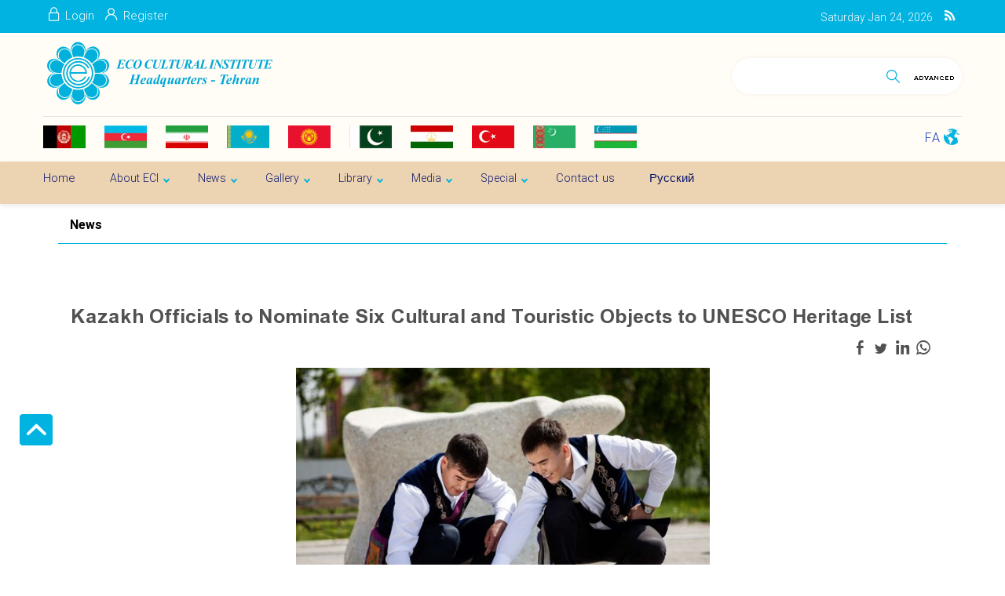

--- FILE ---
content_type: text/html; charset=utf-8
request_url: https://www.ecieco.org/en/news/8984/Kazakh-Officials-to-Nominate-Six-Cultural-and-Touristic-Objects-to-UNESCO-Heritage-List
body_size: 28930
content:


<!DOCTYPE html>
<html lang='en' xml:lang='en' itemscope itemtype="http://schema.org/WebPage">
<head><meta charset="utf-8" /><meta http-equiv="X-UA-Compatible" content="IE=edge" /><meta name="viewport" content="width=device-width, initial-scale=1" /><meta name="fontiran.com:license" content="LF3TA" /><meta name="fontiran.com:license" content="UECNB" /><meta name="fontiran.com:license" content="PN88C" /><title>
	Kazakh Officials to Nominate Six Cultural and Touristic Objects to UNESCO Heritage List | EciEco 
</title>
<meta name="robots" content="index, follow" />
<link href="/App_Themes/favicon.ico" rel="shortcut icon" type="image/x-icon" /><meta name="apple-mobile-web-app-title" content="EciEco" /><link href="/App_Themes/touch-icon-iphone.png" rel="apple-touch-icon" /><link href="/App_Themes/touch-icon-ipad.png" rel="apple-touch-icon" sizes="76x76" /><link href="/App_Themes/touch-icon-iphone-retina.png" rel="apple-touch-icon" sizes="120x120" /><link href="/App_Themes/touch-icon-ipad-retina.png" rel="apple-touch-icon" sizes="152x152" />

<meta name="DC.Identifier" content="https://www.ecieco.org/en/news/8984/Kazakh-Officials-to-Nominate-Six-Cultural-and-Touristic-Objects-to-UNESCO-Heritage-List" />
<meta name="DC.Date.Created" content="1/24/2026" />
<meta name="DC.Title" content="Kazakh Officials to Nominate Six Cultural and Touristic Objects to UNESCO Heritage List | EciEco " />
<meta name="DC.Description" content="Kazakhstan is preparing nomination dossiers for six objects to be included on the United Nations Educational, Scientific, and Cultural Organization (UNESCO) List in 2025 to promote unique objects of Kazakhstan’s historical and cultural heritage, said Minister of Culture and Sports Dauren Abayev during a Dec. 14 government meeting. ECI reports, citing The Astana Times." />
<meta name="DC.Language" content="en" />
<meta name="DC.Publisher" content="EciEco" />
<meta property="og:title" content="Kazakh Officials to Nominate Six Cultural and Touristic Objects to UNESCO Heritage List | EciEco " />
<meta property="og:url" content="https://www.ecieco.org/en/news/8984/Kazakh-Officials-to-Nominate-Six-Cultural-and-Touristic-Objects-to-UNESCO-Heritage-List" />
<meta property="og:site_name" content="EciEco" />
<meta property="og:description" content="Kazakhstan is preparing nomination dossiers for six objects to be included on the United Nations Educational, Scientific, and Cultural Organization (UNESCO) List in 2025 to promote unique objects of Kazakhstan’s historical and cultural heritage, said Minister of Culture and Sports Dauren Abayev during a Dec. 14 government meeting. ECI reports, citing The Astana Times." />
<meta property="og:type" content="article" />
<meta property="og:article:author" content="EciEco" />
<meta property="og:image" content="https://www.ecieco.org/MediaServer/qpyFQuwsz6Tb0kaShCUSg6/9368_0_2022_12_1200_630_1_jpg_0_0/9368.jpg" />
<meta property="og:image:type" content="image/jpeg" />
<meta property="og:image:width" content="1200" />
<meta property="og:image:height" content="630" />
<meta content="Kazakh Officials to Nominate Six Cultural and Touristic Objects to UNESCO Heritage List | EciEco " itemprop="name" />
<meta content="Kazakhstan is preparing nomination dossiers for six objects to be included on the United Nations Educational, Scientific, and Cultural Organization (UNESCO) List in 2025 to promote unique objects of Kazakhstan’s historical and cultural heritage, said Minister of Culture and Sports Dauren Abayev during a Dec. 14 government meeting. ECI reports, citing The Astana Times." itemprop="description" />
<meta content="https://www.ecieco.org/MediaServer/qpyFQuwsz6Tb0kaShCUSg6/9368_0_2022_12_1200_630_1_jpg_0_0/9368.jpg" itemprop="image" />
<meta property="og:locale" content="en_US" />

    <!-- Google tag (gtag.js) -->
    <script async src="https://www.googletagmanager.com/gtag/js?id=G-PFHLP13EJS"></script>
    <script>
        window.dataLayer = window.dataLayer || [];
        function gtag() { dataLayer.push(arguments); }
        gtag('js', new Date());
        gtag('config', 'G-PFHLP13EJS');
    </script>
<meta name="author" content="EciEco" />
<meta name="publisher" content="EciEco" />
<meta name="generator" content="MANA Portal Management System" />
<meta name="copyright" content="© 2026 EciEco" />
<link href="../../../App_Themes/Default-en-US/LTRCustomStyle.css" type="text/css" rel="stylesheet" />
<!--[if lt IE 9]>
<script language='JavaScript' src='/Components/General/Resources/Scripts/Bootstrap/respond.min.js' type='text/javascript'></script>
<![endif]-->

<!--[if lt IE 9]>
<script language='JavaScript' src='/Components/General/Resources/Scripts/Bootstrap/html5shiv.min.js' type='text/javascript'></script>
<![endif]-->
<link rel="canonical" href="https://www.ecieco.org/en/news/8984/Kazakh-Officials-to-Nominate-Six-Cultural-and-Touristic-Objects-to-UNESCO-Heritage-List" /><link type="text/css" rel="stylesheet" media="all" href="https://www.ecieco.org/en/SWResource/v1/s/0/Default/7ui8000000040BFMTomeY0zaf6QcbkixvyfBCZ8JCxFAyibbnThEAVcfPQbPbZhUwQcfzqJSqhXJF0qjR8MbrIqn9BSqfqKzcw8S7weQavgKMPMVh1Zhw1ZZ2U7fX7j5RipBpYY4b8Ir9zFoIufAYn/0922b5u8CK0wKhpNVu0000.css" /><link type="text/css" rel="stylesheet" media="all" href="https://www.ecieco.org/en/SWResource/v1/0/Default/577657eac7942b1c66fd0e6b104f242ce1a3de0bcedbc23e614e6c82c5b4005a4993b371286306d8617fa503dd3b587d0e38ee20097922cf045debc937257dd4ac5c50fcbc5bdbdad7a8d7/e18a419e728db71c47e91b20dbdf60bdf0da112df5eb84662515039c50de2c5787d5da8cd35862183e19fedc6c2e242db15dd93e0d.css" /><link href="/Telerik.Web.UI.WebResource.axd?d=PMrIT5dOWaVYIcpFWUE4nK7n7dVgnkejnTzyTA1E2drHRUjYzwRwuXc3cHxZMfFypQKVU2pL1E04_8mhvpz9kfDJZA1BiBWPwsjz-qsBM3qBky-A0&amp;t=638841186580000000&amp;compress=1&amp;_TSM_CombinedScripts_=%3bZec+pyjm6G7W7FAHODZu9q6tiR30p2TSLJkA1u3gLpZIRBSsPwbdqU/rZb39Jjj5kqWf5t7Fh9L5pPPhPFEjk9UHRc/1uaBQO5c8Rzj2yiEhQpgeA+oCWwL8ahj6vTD5JrPDt0er0gca5jz3r0W4kmRFn63ECJV9p1pekvW2BSrpH31Z8baBMIbcIdgl567xE6ys9FPHpf3FtIZpNus+QJtu43N7PkgTk1BalDNqJY07Ze4p4daH/2HZHsJYOSK/Up21CUBNGE6yK/YgC0ljE98NkmFd+I7KgpVh9LTC6QNFDUxr" type="text/css" rel="stylesheet" /><meta name="description" content="Kazakhstan is preparing nomination dossiers for six objects to be included on the United Nations Educational, Scientific, and Cultural Organization (UNESCO) List in 2025 to promote unique objects of Kazakhstan’s historical and cultural heritage, said Minister of Culture and Sports Dauren Abayev during a Dec. 14 government meeting. ECI reports, citing The Astana Times." /><meta name="keywords" content="Kazakh Officials to Nominate Six Cultural and Touristic Objects to UNESCO Heritage List" /></head>
<body class="mainBody">
    <form name="frmContent" method="post" action="/en/news/8984/Kazakh-Officials-to-Nominate-Six-Cultural-and-Touristic-Objects-to-UNESCO-Heritage-List" style="width: 100%" onsubmit="javascript:if (typeof(WebForm_OnSubmit)!='undefined') {return WebForm_OnSubmit();} else {return true;}" id="frmContent">
<div>
<input type="hidden" name="ctl00_rssmStyleSheet_TSSM" id="ctl00_rssmStyleSheet_TSSM" value="" />
<input type="hidden" name="ctl00_rsmAll_TSM" id="ctl00_rsmAll_TSM" value="" />
<input type="hidden" name="__EVENTTARGET" id="__EVENTTARGET" value="" />
<input type="hidden" name="__EVENTARGUMENT" id="__EVENTARGUMENT" value="" />
<input type="hidden" name="__VIEWSTATE" id="__VIEWSTATE" value="6rlzdS84fVsS73Z3AUgVXJ64NuLYg9j0iTzapMBdW5w8xeSHEPtH653WigcVKCg0d1DzeGihRj8jFSCEQKin0ztxJuJbERCBbZ5YqVvTVQ2pCMoa" />
</div>

<script type="text/javascript">
//<![CDATA[
var theForm = document.forms['frmContent'];
function __doPostBack(eventTarget, eventArgument) {
    if (!theForm.onsubmit || (theForm.onsubmit() != false)) {
        theForm.__EVENTTARGET.value = eventTarget;
        theForm.__EVENTARGUMENT.value = eventArgument;
        theForm.submit();
    }
}
//]]>
</script>


<script src="/WebResource.axd?d=pynGkmcFUV13He1Qd6_TZA_GFNyCJQELJDUiyRqJmEsJSdJpb_RHh0752aFPj8fPUsJwXw2&amp;t=638901667900000000" type="text/javascript"></script>


<script src="/ScriptResource.axd?d=nv7asgRUU0tRmHNR2D6t1FSyDufrUkQEU3aK7Q7rKDti-ecoOEl5Ujps-f6Iwq0zcrRzRHF3KLVQ-vinmj_n2CY0rgRERPeenXTYiBfFyrkRaP-OC5UgqmHC3rQXxfoqXfYXwg2&amp;t=7f7f23e2" type="text/javascript"></script>
<script src="/Telerik.Web.UI.WebResource.axd?_TSM_HiddenField_=ctl00_rsmAll_TSM&amp;compress=1&amp;_TSM_CombinedScripts_=%3bwaPVCdZo1pDRlKo4BQu6DfE3+RRra+qig+cReVuZZJypup8k7Kac6C0/pnQQEWfVRi2Efh3W4mLeatxddzY7FOLbUZ7CR/eax8llNMXnX1ygpXgm1+exb5bdgXDM+n6WYGJAYdWwRXH+dSaaTqcJBM0cAB5VIWtHE7bq0G5bPqpOgC9kKbilgAVTptviSghOW5tb5tlM8hjbaepT+8rNh5IcO0/jAGZMdt//3El6ihtU4HA0/gQdcfZ+JvhLeQg2jcC8rzNGXtQcnrARc31R7Aa/kwdOme75exvGQUTg9kVqV9DU2bshhx64QNP8agCCZcPtTvUKtjUVpOIuI4EdKTcd1lnxi/DU1t1YAJsACIa8IQgo3H+43WAFhBfcIOX9p35HV/Dg5rXp6qtJjQMnofqRAjtjJnHOsi7VMO87HBVHFZOmQwkigd4l/jC6FVHmKxTUtnhTJZSL97AuJKxgtYFi0dbLW+HnTSKUcVtbDIt1Al2MZh9V0Lr32Oyw/MERxorGvTkGNQzTnNO45D48D7dnERAVkaj/9KXmNfEFfvpzOj1ZoIEhHcy6j0jVzqZafcoGgQ==" type="text/javascript"></script>
<script type="text/javascript">
//<![CDATA[
function WebForm_OnSubmit() {
if (typeof(ValidatorOnSubmit) == "function" && ValidatorOnSubmit() == false) return false;
return true;
}
//]]>
</script>

        <div id="generalMainWrap">
            
            <script type="text/javascript">
//<![CDATA[
Sys.WebForms.PageRequestManager._initialize('ctl00$rsmAll', 'frmContent', ['tctl00$cphMiddle$Sampa_Web_View_RemarkUI_RemarkListEditControl10cphMiddle_340$reRemarkEdit$cbCaptcha$rcCaptcha$ctl01','','tctl00$cphFooter$cphFooterLeft$Sampa_Web_View_NewsletterUI_MailingListBox00cphFooterLeft_482$cbCaptcha$rcCaptcha$ctl01','','tctl00$cphFooter$cphTopFooterPanelbar$Sampa_Web_View_NewsletterUI_MailingListBox02cphTopFooterPanelbar_474$cbCaptcha$rcCaptcha$ctl01','','tctl00$ctl00$cphMiddle$Sampa_Web_View_RemarkUI_RemarkListEditControl10cphMiddle_340$rlsRemarkList$pnlLikeResultPanel','','tctl00$ctl00$cphMiddle$Sampa_Web_View_RemarkUI_RemarkListEditControl10cphMiddle_340$rlsRemarkList$pnlNextPageResultPanel','','tctl00$ctl00$cphMiddle$Sampa_Web_View_RemarkUI_RemarkListEditControl10cphMiddle_340$rlsRemarkList$pnlRateSummaryPanel','','tctl00$ctl00$cphMiddle$Sampa_Web_View_RemarkUI_RemarkListEditControl10cphMiddle_340$reRemarkEdit$pnlRemarkEditPanel','','tctl00$ctl00$cphMiddle$Sampa_Web_View_RemarkUI_RemarkListEditControl10cphMiddle_340$reRemarkEdit$ucMessageBox$pnlLastMessagePanel','','tctl00$ctl00$cphFooter$cphFooterLeft$Sampa_Web_View_NewsletterUI_MailingListBox00cphFooterLeft_482$pnlFormPanel','','tctl00$ctl00$cphFooter$cphFooterLeft$Sampa_Web_View_NewsletterUI_MailingListBox00cphFooterLeft_482$ucMessageBox$pnlLastMessagePanel','','tctl00$ctl00$cphFooter$cphTopFooterPanelbar$Sampa_Web_View_NewsletterUI_MailingListBox02cphTopFooterPanelbar_474$pnlFormPanel','','tctl00$ctl00$cphFooter$cphTopFooterPanelbar$Sampa_Web_View_NewsletterUI_MailingListBox02cphTopFooterPanelbar_474$ucMessageBox$pnlLastMessagePanel','','tctl00$ramGeneralSU',''], ['ctl00$cphMiddle$Sampa_Web_View_RemarkUI_RemarkListEditControl10cphMiddle_340$reRemarkEdit$cbCaptcha$rcCaptcha$CaptchaLinkButton','','ctl00$cphFooter$cphFooterLeft$Sampa_Web_View_NewsletterUI_MailingListBox00cphFooterLeft_482$cbCaptcha$rcCaptcha$CaptchaLinkButton','','ctl00$cphFooter$cphTopFooterPanelbar$Sampa_Web_View_NewsletterUI_MailingListBox02cphTopFooterPanelbar_474$cbCaptcha$rcCaptcha$CaptchaLinkButton','','ctl00$cphMiddle$Sampa_Web_View_RemarkUI_RemarkListEditControl10cphMiddle_340$rlsRemarkList$btnLike','','ctl00$cphMiddle$Sampa_Web_View_RemarkUI_RemarkListEditControl10cphMiddle_340$rlsRemarkList$btnDislike','','ctl00$cphMiddle$Sampa_Web_View_RemarkUI_RemarkListEditControl10cphMiddle_340$rlsRemarkList$btnNextPage','','ctl00$cphMiddle$Sampa_Web_View_RemarkUI_RemarkListEditControl10cphMiddle_340$rlsRemarkList$btnShowRateSummary','','ctl00$cphMiddle$Sampa_Web_View_RemarkUI_RemarkListEditControl10cphMiddle_340$reRemarkEdit$btnSave','','ctl00$cphFooter$cphFooterLeft$Sampa_Web_View_NewsletterUI_MailingListBox00cphFooterLeft_482$btnEmailSend','','ctl00$cphFooter$cphTopFooterPanelbar$Sampa_Web_View_NewsletterUI_MailingListBox02cphTopFooterPanelbar_474$btnEmailSend',''], [], 90, 'ctl00');
//]]>
</script>

            <header class="mainHeaderWrap">
                <div class="adminBarWrap">
                    

                </div>
                <div class="headerTop">
                    <div class="container">
                        <div id="ctl00_cphTopHeader_Container13087" class=" ">
	<div id="ctl00_cphTopHeader_cphTopHeader_row_13087_0" class="row row13087">
		<div id="ctl00_cphTopHeader_pnl00cphTopHeader_495" class="col-cms col-lg-4 col-lg-offset-0 col-lg-npl col-lg-npr col-md-4 col-md-offset-0 col-md-npl col-sm-4 col-sm-offset-0 col-sm-npl col-xs-6 col-xs-offset-6 customLogin">
			<div class="inner ">
				

<ul id="ctl00_cphTopHeader_Sampa_Web_View_SiteMemberUI_SiteMemberWelcome00cphTopHeader_495_ulWelcomWrapper" class="siteMemberWelcomeWrapNew noPrint ">
    
    
    <li id="ctl00_cphTopHeader_Sampa_Web_View_SiteMemberUI_SiteMemberWelcome00cphTopHeader_495_liLogout" class="logout">
        <a id="ctl00_cphTopHeader_Sampa_Web_View_SiteMemberUI_SiteMemberWelcome00cphTopHeader_495_hplLogout" href="/en/login" target="_self"><i class='glyphicon glyphicon-responsive glyphicon-locked'></i><span>Login</span></a>
    </li>
    <li id="ctl00_cphTopHeader_Sampa_Web_View_SiteMemberUI_SiteMemberWelcome00cphTopHeader_495_liCreateAccount" class="createAccount">
        <a id="ctl00_cphTopHeader_Sampa_Web_View_SiteMemberUI_SiteMemberWelcome00cphTopHeader_495_hplCreateAccount" href="/en/signup"><i class='glyphicon glyphicon-user glyphicon-responsive'></i><span>Register</span></a>
    </li>
    
    
</ul>



			</div>
		</div><div id="ctl00_cphTopHeader_pnl01cphTopHeader_494" class="col-cms col-lg-1 col-lg-npl col-lg-npr col-md-1 col-md-npr col-sm-1 col-sm-npr hidden-xs customTools">
			<div class="inner ">
				
<div class="col-md-12 generalToolsBox noPrint">
    
    
    
    
    
    
    
    
    
    
    
    <div id="ctl00_cphTopHeader_Sampa_Web_View_GeneralUI_ToolsBox01cphTopHeader_494_pnlRss" class="rssWrapper">
					
        <a id="ctl00_cphTopHeader_Sampa_Web_View_GeneralUI_ToolsBox01cphTopHeader_494_hplRss" class="rssIcon" title="Rss" href="/en/news/rss" target="_blank">
            <span class="glyphicon glyphicon-rss glyphicon-responsive"></span>
        </a>
    
				</div>
    
    
    
    
</div>

			</div>
		</div><div id="ctl00_cphTopHeader_pnl02cphTopHeader_493" class="col-cms col-lg-7 col-lg-npl col-lg-npr col-md-7 col-md-npr col-sm-7 col-sm-npr hidden-xs customDate">
			<div class="inner ">
				<div id="ctl00_cphTopHeader_Sampa_Web_View_GeneralUI_CurrentDateTimeContol02cphTopHeader_493_pnlNormal" class="generalCurrentDateTime noPrint">
					
    <span class='date'>Saturday </span><span class='date'>Jan 24, 2026</span>

				</div>

			</div>
		</div>
	</div><div id="ctl00_cphTopHeader_cphTopHeader_row_13087_1" class="row row13087">
		<div id="ctl00_cphTopHeader_pnl10cphTopHeader_492" class="col-cms hidden-lg hidden-md hidden-sm col-xs-12 menuMobile">
			<div class="inner ">
				

<div class="pushMenuWrapper">
    <div class="pushMenuInner">
        <a class="hamburger"><i class=""></i><i class=""></i><i class=""></i></a>
        <div class="pushMenuTabPanel force">
            <div class="pushMenuCloseIco close"><i aria-hidden="true" class="fa fa-fw fa-times"></i></div>
            <div class="tabPanelSet">
                <a id="ctl00_cphTopHeader_Sampa_Web_View_GeneralUI_PushMenuControl10cphTopHeader_492_hplPushMenuLogo" class="pushMenuLogoLink" href="/"><img id="ctl00_cphTopHeader_Sampa_Web_View_GeneralUI_PushMenuControl10cphTopHeader_492_imgPushMenuLogo" class="img-responsive pushMenuLogo" width="291" height="89" src="/Content/media/image/2020/08/54_orig.png" alt="EciEco" style="width:291px;border-width:0px;" /></a>
                <div id="ctl00_cphTopHeader_Sampa_Web_View_GeneralUI_PushMenuControl10cphTopHeader_492_pnlSearch" class="pushMenuSearchBox">
					<div id="pnlGeneralSearchBox" class="form-inline generalSearchBox noPrint">
						
    <div class="form-group">
        <div class="input-group">
            <label for="ctl00_cphTopHeader_Sampa_Web_View_GeneralUI_PushMenuControl10cphTopHeader_492_ctl00_txtSearch" id="ctl00_cphTopHeader_Sampa_Web_View_GeneralUI_PushMenuControl10cphTopHeader_492_ctl00_lblSearch" class="inputText hidden">Search</label>
            <input name="ctl00$cphTopHeader$Sampa_Web_View_GeneralUI_PushMenuControl10cphTopHeader_492$ctl00$txtSearch" type="text" maxlength="255" id="ctl00_cphTopHeader_Sampa_Web_View_GeneralUI_PushMenuControl10cphTopHeader_492_ctl00_txtSearch" class="form-control" onkeypress="return clickButton(event,&#39;ctl00_cphTopHeader_Sampa_Web_View_GeneralUI_PushMenuControl10cphTopHeader_492_ctl00_btnSearch&#39;);" aria-label="Search" />
            <div id="ctl00_cphTopHeader_Sampa_Web_View_GeneralUI_PushMenuControl10cphTopHeader_492_ctl00_pnlSearchButton" class="input-group-btn searchButtonWrapper">
							
                <input type="button" name="ctl00$cphTopHeader$Sampa_Web_View_GeneralUI_PushMenuControl10cphTopHeader_492$ctl00$btnSearch" value="" onclick="if (typeof(Page_ClientValidate) == &#39;function&#39;) {  if (Page_ClientValidate(&#39;SearchBoxctl00_cphTopHeader_Sampa_Web_View_GeneralUI_PushMenuControl10cphTopHeader_492_ctl00&#39;) == false)  { Page_BlockSubmit = false; return false; }}  if (typeof _globalEditorChanged !== &#39;undefined&#39;) {  _globalEditorChanged = false; } this.disabled = true;WebForm_DoPostBackWithOptions(new WebForm_PostBackOptions(&quot;ctl00$cphTopHeader$Sampa_Web_View_GeneralUI_PushMenuControl10cphTopHeader_492$ctl00$btnSearch&quot;, &quot;&quot;, true, &quot;SearchBoxctl00_cphTopHeader_Sampa_Web_View_GeneralUI_PushMenuControl10cphTopHeader_492_ctl00&quot;, &quot;&quot;, false, true))" id="ctl00_cphTopHeader_Sampa_Web_View_GeneralUI_PushMenuControl10cphTopHeader_492_ctl00_btnSearch" />
                <label for="ctl00_cphTopHeader_Sampa_Web_View_GeneralUI_PushMenuControl10cphTopHeader_492_ctl00_btnSearch" id="ctl00_cphTopHeader_Sampa_Web_View_GeneralUI_PushMenuControl10cphTopHeader_492_ctl00_lblSearchButton" class="hidden">Search</label>
                <span id="ctl00_cphTopHeader_Sampa_Web_View_GeneralUI_PushMenuControl10cphTopHeader_492_ctl00_rfvSearch" style="color:Red;visibility:hidden;"></span>
            
						</div>
            
        </div>
    </div>

					</div>

				</div>
                
                
                <div id="tabPanelMenu" class="tabpanelContent">
                    <div class="content" id="accordion">
                        <div class='panel panel-pushmenu-nochild level-0 '><a href='https://www.ecieco.org' class=''>Home</a></div><div class='panel panel-pushmenu level-0 '><div class='panel-heading accordion-toggle collapsed'  data-toggle='collapse' data-target='#pushmenu307' ><a href='https://www.ecieco.org/en/aboutus' class=''>About ECI</a></div><div id='pushmenu307' class='panel-body panel-collapse collapse  accordion'><ul id='accordion307'><li class='pushmenu-level2  level-1'><div class='panel-pushmenu-level1-nochild'><a href='https://www.ecieco.org/en/aboutus/introduction' class=''>Introduction</a></div></li><li class='pushmenu-level2  level-1'><div class='panel-pushmenu-level1-nochild'><a href='https://www.ecieco.org/en/aboutus/aims' class=''>Aims & Objectives</a></div></li><li class='pushmenu-level2  level-1'><div class='panel-pushmenu-level1-nochild'><a href='https://www.ecieco.org/en/aboutus/pastpresidents' class=''>Former Presidents</a></div></li><li class='pushmenu-level2  level-1'><div class='panel-pushmenu-level1-nochild'><a href='https://www.ecieco.org/en/aboutus/message' class=''>Message of the President</a></div></li></ul></div></div><div class='panel panel-pushmenu level-0 '><div class='panel-heading accordion-toggle collapsed'  data-toggle='collapse' data-target='#pushmenu313' ><a href='https://www.ecieco.org/en/news' class=''>News</a></div><div id='pushmenu313' class='panel-body panel-collapse collapse  accordion'><ul id='accordion313'><li class='pushmenu-level2  level-1'><div class='panel-pushmenu-level1-nochild'><a href='https://www.ecieco.org/en/news/ecocinews' class=''>ECI News</a></div></li><li class='pushmenu-level2  level-1'><div class='panel-pushmenu-level1-nochild'><a href='https://www.ecieco.org/en/news/intorg' class=''>International Organization</a></div></li><li class='pushmenu-level1 has-submenu level-1'><div class='panel panel-pushmenu-level1 group313' id='accordion454'><div class='panel-heading accordion-toggle collapsed'  data-toggle='collapse' data-target='#pushmenu_454' id='head454'  ><a href='https://www.ecieco.org/en/news/econewsarchive' class=''>ECO News Archive</a></div><div id='pushmenu_454' class='panel-body panel-collapse collapse '  ><ul id='accordion454'><li class='pushmenu-level2  level-2'><div class='panel-pushmenu-level1-nochild'><a href='https://www.ecieco.org/en/news/econewsarchive/musicnewsarchive' class=''>Music News</a></div></li><li class='pushmenu-level2  level-2'><div class='panel-pushmenu-level1-nochild'><a href='https://www.ecieco.org/en/news/econewsarchive/museumnewsachive' class=''>Museum News</a></div></li><li class='pushmenu-level2  level-2'><div class='panel-pushmenu-level1-nochild'><a href='https://www.ecieco.org/en/news/econewsarchive/literaturesnews' class=''>Literature News</a></div></li><li class='pushmenu-level2  level-2'><div class='panel-pushmenu-level1-nochild'><a href='https://www.ecieco.org/en/news/econewsarchive/handicraftsnews' class=''>Handicrafts News</a></div></li><li class='pushmenu-level2  level-2'><div class='panel-pushmenu-level1-nochild'><a href='https://www.ecieco.org/en/news/econewsarchive/cinemanews' class=''>Cinema News</a></div></li><li class='pushmenu-level2  level-2'><div class='panel-pushmenu-level1-nochild'><a href='https://www.ecieco.org/en/news/econewsarchive/sportnewsarchive' class=''>Sport News</a></div></li></ul></div></div></li></ul></div></div><div class='panel panel-pushmenu level-0 '><div class='panel-heading accordion-toggle collapsed'  data-toggle='collapse' data-target='#pushmenu315' ><a href='https://www.ecieco.org/en/gallery' class=''>Gallery</a></div><div id='pushmenu315' class='panel-body panel-collapse collapse  accordion'><ul id='accordion315'><li class='pushmenu-level2  level-1'><div class='panel-pushmenu-level1-nochild'><a href='https://www.ecieco.org/en/gallery/holding' class=''>Holding</a></div></li><li class='pushmenu-level2  level-1'><div class='panel-pushmenu-level1-nochild'><a href='https://www.ecieco.org/en/gallery/pastexhibitions' class=''>Past Exhibitions</a></div></li><li class='pushmenu-level2  level-1'><div class='panel-pushmenu-level1-nochild'><a href='https://www.ecieco.org/en/gallery/virtualexhibition' class=''>Virtual Exhibition</a></div></li></ul></div></div><div class='panel panel-pushmenu level-0 '><div class='panel-heading accordion-toggle collapsed'  data-toggle='collapse' data-target='#pushmenu317' ><a href='https://www.ecieco.org/en/library' class=''>Library</a></div><div id='pushmenu317' class='panel-body panel-collapse collapse  accordion'><ul id='accordion317'><li class='pushmenu-level2  level-1'><div class='panel-pushmenu-level1-nochild'><a href='https://www.ecieco.org/en/library/specializedlibrary' class=''>Specialized Library</a></div></li><li class='pushmenu-level2  level-1'><div class='panel-pushmenu-level1-nochild'><a href='https://www.ecieco.org/en/library/publishedbooks' class=''>Published Books</a></div></li><li class='pushmenu-level2  level-1'><div class='panel-pushmenu-level1-nochild'><a href='https://www.ecieco.org/en/library/ecoheritage' class=''>ECO Heritage</a></div></li><li class='pushmenu-level2  level-1'><div class='panel-pushmenu-level1-nochild'><a href='https://www.ecieco.org/en/library/ecinewsletter' class=''>ECI Newsletter</a></div></li><li class='pushmenu-level2  level-1'><div class='panel-pushmenu-level1-nochild'><a href='https://www.ecieco.org/en/library/posters' class=''>Posters</a></div></li><li class='pushmenu-level2  level-1'><div class='panel-pushmenu-level1-nochild'><a href='https://www.ecieco.org/en/library/articles' class=''>Articles</a></div></li></ul></div></div><div class='panel panel-pushmenu level-0 '><div class='panel-heading accordion-toggle collapsed'  data-toggle='collapse' data-target='#pushmenu318' ><a href='https://www.ecieco.org/en/multimedia' class=''>Media</a></div><div id='pushmenu318' class='panel-body panel-collapse collapse  accordion'><ul id='accordion318'><li class='pushmenu-level2  level-1'><div class='panel-pushmenu-level1-nochild'><a href='https://www.ecieco.org/en/multimedia/videomessage' class=''>Video Message</a></div></li><li class='pushmenu-level2  level-1'><div class='panel-pushmenu-level1-nochild'><a href='https://www.ecieco.org/en/multimedia/photos' class=''>Photos</a></div></li><li class='pushmenu-level2  level-1'><div class='panel-pushmenu-level1-nochild'><a href='https://www.ecieco.org/en/multimedia/music' class=''>Music</a></div></li></ul></div></div><div class='panel panel-pushmenu level-0 '><div class='panel-heading accordion-toggle collapsed'  data-toggle='collapse' data-target='#pushmenu320' ><a href='https://www.ecieco.org/en/special' class=''>Special</a></div><div id='pushmenu320' class='panel-body panel-collapse collapse  accordion'><ul id='accordion320'><li class='pushmenu-level2  level-1'><div class='panel-pushmenu-level1-nochild'><a href='https://www.ecieco.org/en/special/ecoyouthaward' class=''>ECO Youth Award</a></div></li><li class='pushmenu-level2  level-1'><div class='panel-pushmenu-level1-nochild'><a href='https://www.ecieco.org/en/special/heritagenews' class=''>Cultural Heritage News</a></div></li><li class='pushmenu-level2  level-1'><div class='panel-pushmenu-level1-nochild'><a href='https://www.ecieco.org/en/special/webinars' class=''>Webinars</a></div></li><li class='pushmenu-level2  level-1'><div class='panel-pushmenu-level1-nochild'><a href='https://www.ecieco.org/en/special/workshops' class=''>Workshops</a></div></li><li class='pushmenu-level2  level-1'><div class='panel-pushmenu-level1-nochild'><a href='https://www.ecieco.org/en/special/intangible' class=''>ECO Intangible Heritage</a></div></li></ul></div></div><div class='panel panel-pushmenu-nochild level-0 '><a href='https://www.ecieco.org/en/contactus' class=''>Contact us</a></div><div class='panel panel-pushmenu-nochild level-0 '><a href='https://www.ecieco.org/en/russian' class=''>Русский</a></div>
                    </div>
                </div>
                <div id="tabPanelSecond" class="tabpanelContent">
                    <div class="content">
                        <div id="ctl00_cphTopHeader_Sampa_Web_View_GeneralUI_PushMenuControl10cphTopHeader_492_pnlMenuPanel">

				</div>
                    </div>
                    <div class="content staticBox">
                        
                    </div>
                </div>
            </div>
        </div>
        <ul id="ctl00_cphTopHeader_Sampa_Web_View_GeneralUI_PushMenuControl10cphTopHeader_492_ulPushMenuLinks" class="pushMenuLinksWrap">
            <a id="ctl00_cphTopHeader_Sampa_Web_View_GeneralUI_PushMenuControl10cphTopHeader_492_hplPushMenuLogoLinks" class="pushMenuLogoLink" href="/"><img id="ctl00_cphTopHeader_Sampa_Web_View_GeneralUI_PushMenuControl10cphTopHeader_492_imgPushMenuLogoLinks" class="img-responsive imgPushMenuLogo" width="291" height="89" src="/Content/media/image/2020/08/54_orig.png" alt="EciEco" style="width:291px;border-width:0px;" /></a>
            <li id="ctl00_cphTopHeader_Sampa_Web_View_GeneralUI_PushMenuControl10cphTopHeader_492_liMainMenu" class="mainMenuLink">
                <span id="ctl00_cphTopHeader_Sampa_Web_View_GeneralUI_PushMenuControl10cphTopHeader_492_lblMainMenu">Main Menu</span>
            </li>
            <li id="ctl00_cphTopHeader_Sampa_Web_View_GeneralUI_PushMenuControl10cphTopHeader_492_liSecondTab" class="secondMenuLink">
                <span id="ctl00_cphTopHeader_Sampa_Web_View_GeneralUI_PushMenuControl10cphTopHeader_492_lblSecondTab"></span>
            </li>
        </ul>
        <ul class="pushMenuSimpleLinksWrap">
            
        </ul>
    </div>
</div>
<div class="pushMenuOverlay"></div>
<span id="ctl00_cphTopHeader_Sampa_Web_View_GeneralUI_PushMenuControl10cphTopHeader_492_lblBreakPoint" class="hidden pushMenuBreakPoint">767</span>
			</div>
		</div>
	</div>
</div>
                    </div>
                </div>
                <div class="headerMiddle">
                    <div class="container">
                        <div id="ctl00_cphMiddleHeader_Container13088" class=" ">
	<div id="ctl00_cphMiddleHeader_cphMiddleHeader_row_13088_0" class="row row13088">
		<div id="ctl00_cphMiddleHeader_pnl00cphMiddleHeader_491" class="col-cms col-lg-3 col-lg-npl col-lg-npr col-md-3 col-md-npl col-sm-3 col-sm-npl col-xs-6 ">
			<div class="inner ">
				

<a id="ctl00_cphMiddleHeader_Sampa_Web_View_GeneralUI_HeaderLogoContol00cphMiddleHeader_491_hplLogo" title="EciEco" class="mainLogoLink" href="/"><img id="ctl00_cphMiddleHeader_Sampa_Web_View_GeneralUI_HeaderLogoContol00cphMiddleHeader_491_imgLogo" class="img-responsive mainLogoImage hidden-xs" width="291" height="89" src="/MediaServer/YO7L0XQnxyLjz4Rt7foKJ7/54_0_2020_8_0_0_0_png_0_0/EciEco.png" alt="EciEco" style="border-width:0px;" /><img id="ctl00_cphMiddleHeader_Sampa_Web_View_GeneralUI_HeaderLogoContol00cphMiddleHeader_491_imgLogoMobile" class="img-responsive mobileMainLogoImage hidden-lg hidden-md hidden-sm" width="291" height="89" src="/MediaServer/YO7L0XQnxyLjz4Rt7foKJ7/54_0_2020_8_0_0_0_png_0_0/EciEco.png" alt="EciEco" style="border-width:0px;" /></a>

			</div>
		</div><div id="ctl00_cphMiddleHeader_pnl01cphMiddleHeader_490" class="col-cms col-lg-3 col-lg-offset-6 col-lg-npl col-lg-npr col-md-3 col-md-offset-6 col-md-npr col-sm-3 col-sm-offset-6 col-sm-npr hidden-xs customSearch">
			<div class="inner ">
				<div id="pnlGeneralSearchBox" class="form-inline generalSearchBox noPrint">
					
    <div class="form-group">
        <div class="input-group">
            <label for="ctl00_cphMiddleHeader_Sampa_Web_View_GeneralUI_SearchBox01cphMiddleHeader_490_txtSearch" id="ctl00_cphMiddleHeader_Sampa_Web_View_GeneralUI_SearchBox01cphMiddleHeader_490_lblSearch" class="inputText hidden">Search</label>
            <input name="ctl00$cphMiddleHeader$Sampa_Web_View_GeneralUI_SearchBox01cphMiddleHeader_490$txtSearch" type="text" maxlength="255" id="ctl00_cphMiddleHeader_Sampa_Web_View_GeneralUI_SearchBox01cphMiddleHeader_490_txtSearch" class="form-control" onkeypress="return clickButton(event,&#39;ctl00_cphMiddleHeader_Sampa_Web_View_GeneralUI_SearchBox01cphMiddleHeader_490_btnSearch&#39;);" aria-label="Search" />
            <div id="ctl00_cphMiddleHeader_Sampa_Web_View_GeneralUI_SearchBox01cphMiddleHeader_490_pnlSearchButton" class="input-group-btn searchButtonWrapper">
						
                <input type="button" name="ctl00$cphMiddleHeader$Sampa_Web_View_GeneralUI_SearchBox01cphMiddleHeader_490$btnSearch" value="" onclick="if (typeof(Page_ClientValidate) == &#39;function&#39;) {  if (Page_ClientValidate(&#39;SearchBoxctl00_cphMiddleHeader_Sampa_Web_View_GeneralUI_SearchBox01cphMiddleHeader_490&#39;) == false)  { Page_BlockSubmit = false; return false; }}  if (typeof _globalEditorChanged !== &#39;undefined&#39;) {  _globalEditorChanged = false; } this.disabled = true;WebForm_DoPostBackWithOptions(new WebForm_PostBackOptions(&quot;ctl00$cphMiddleHeader$Sampa_Web_View_GeneralUI_SearchBox01cphMiddleHeader_490$btnSearch&quot;, &quot;&quot;, true, &quot;SearchBoxctl00_cphMiddleHeader_Sampa_Web_View_GeneralUI_SearchBox01cphMiddleHeader_490&quot;, &quot;&quot;, false, true))" id="ctl00_cphMiddleHeader_Sampa_Web_View_GeneralUI_SearchBox01cphMiddleHeader_490_btnSearch" />
                <label for="ctl00_cphMiddleHeader_Sampa_Web_View_GeneralUI_SearchBox01cphMiddleHeader_490_btnSearch" id="ctl00_cphMiddleHeader_Sampa_Web_View_GeneralUI_SearchBox01cphMiddleHeader_490_lblSearchButton" class="hidden">Search</label>
                <span id="ctl00_cphMiddleHeader_Sampa_Web_View_GeneralUI_SearchBox01cphMiddleHeader_490_rfvSearch" style="color:Red;"></span>
            
					</div>
            <a id="ctl00_cphMiddleHeader_Sampa_Web_View_GeneralUI_SearchBox01cphMiddleHeader_490_hplAdvanced" href="/en/advancedsearch"><img src="/App_Themes/Default-en-US/Images/search-adv.gif" alt="" style="border-width:0px;" /></a>
        </div>
    </div>

				</div>

			</div>
		</div><div id="ctl00_cphMiddleHeader_pnl02cphMiddleHeader_489" class="col-cms hidden-lg hidden-md hidden-sm col-xs-6 customLanguage">
			<div class="inner ">
				<div id="ctl00_cphMiddleHeader_Sampa_Web_View_GeneralUI_SelectLanguageControl02cphMiddleHeader_489_pnlLanguageSelect" class="selectLanguageWrap noPrint">
					
    <ul class="list-unstyled">
        <li class='selectLanguageText '><a href='/fa/home' class='flag-fa'>FA</a></li><li class='selectLanguageText selectLanguageCurrent'></li>
    </ul>

				</div>


			</div>
		</div>
	</div>
</div>
                    </div>
                </div>
                <div class="headerBottom">
                    <div class="container">
                        <div id="ctl00_cphBottomHeader_Container13089" class=" ">
	<div id="ctl00_cphBottomHeader_cphBottomHeader_row_13089_0" class="row row13089">
		<div id="ctl00_cphBottomHeader_pnl00cphBottomHeader_488" class="col-cms col-lg-10 col-lg-npl col-lg-npr col-md-10 col-md-npl col-sm-10 col-sm-npl customFlags">
			<div class="inner ">
				<div class='content'><ul>
    <li>
    <a href="/en/afghanistan" target="_blank">
    <img src="[data-uri]" data-src="/Content/media/image/2020/08/11_orig.jpg" alt="پرچم کشور 1" class="center-block img-responsive" style="border-width: 0px; border-style: solid;" />
    </a>
    </li>
    <li>
    <a href="/en/Azerbaijan" target="_blank">
    <img src="[data-uri]" data-src="/Content/media/image/2020/08/10_orig.jpg" alt="پرچم کشور 2" class="center-block img-responsive" style="border-width: 0px; border-style: solid;" /></a>
    </li>
    <li>
    <a href="/en/iran" target="_blank">
    <img src="[data-uri]" data-src="/Content/media/image/2020/08/9_orig.jpg" alt="پرچم کشور 3" class="center-block img-responsive" style="border-width: 0px; border-style: solid;" />
    </a>
    </li>
    <li>
    <a href="/en/Kazakhstan" target="_blank">
    <img src="[data-uri]" data-src="/Content/media/image/2020/08/8_orig.jpg" alt="پرچم کشور 4" class="center-block img-responsive" style="border-width: 0px; border-style: solid;" /></a>
    </li>
    <li>
    <a href="/en/Kyrgyzstan" target="_blank">
    <img src="[data-uri]" data-src="/Content/media/image/2020/08/7_orig.jpg" alt="پرچم کشور 5" class="center-block img-responsive" style="border-width: 0px; border-style: solid;" />
    </a>
    </li>
    <li>
    <a href="/en/Pakistan" target="_blank">
    <img src="[data-uri]" data-src="/Content/media/image/2020/08/6_orig.jpg" alt="پرچم کشور 6" class="center-block img-responsive" style="border-width: 0px; border-style: solid;" />
    </a>
    </li>
    <li>
    <a href="/en/Tajikistan" target="_blank">
    <img src="[data-uri]" data-src="/Content/media/image/2020/08/5_orig.jpg" alt="پرچم کشور 7" class="center-block img-responsive" style="border-width: 0px; border-style: solid;" />
    </a>
    </li>
    <li>
    <a href="/en/turkiye" target="_blank">
    <img src="[data-uri]" data-src="/Content/media/image/2020/08/4_orig.jpg" alt="پرچم کشور 8" class="center-block img-responsive" style="border-width: 0px; border-style: solid;" /></a>
    </li>
    <li>
    <a href="/en/Turkmenistan" target="_blank">
    <img src="[data-uri]" data-src="/Content/media/image/2020/08/3_orig.jpg" alt="پرچم کشور 9" class="center-block img-responsive" style="border-width: 0px; border-style: solid;" /></a>
    </li>
    <li>
    <a href="/en/Uzbekistan" target="_blank">
    <img src="[data-uri]" data-src="/Content/media/image/2020/08/2_orig.jpg" alt="پرچم کشور 10" class="center-block img-responsive" style="border-width: 0px; border-style: solid;" />
    </a>
    </li>
</ul></div>
			</div>
		</div><div id="ctl00_cphBottomHeader_pnl01cphBottomHeader_487" class="col-cms col-lg-2 col-lg-npl col-lg-npr col-md-2 col-md-npr col-sm-2 col-sm-npr hidden-xs customLanguage">
			<div class="inner ">
				<div id="ctl00_cphBottomHeader_Sampa_Web_View_GeneralUI_SelectLanguageControl01cphBottomHeader_487_pnlLanguageSelect" class="selectLanguageWrap noPrint">
					
    <ul class="list-unstyled">
        <li class='selectLanguageText '><a href='/fa/home' class='flag-fa'>FA</a></li><li class='selectLanguageText selectLanguageCurrent'></li>
    </ul>

				</div>


			</div>
		</div>
	</div>
</div>
                    </div>
                </div>
            </header>
            <nav class="menuWrap">
                <div class="container">
                    <div id="ctl00_cphMenu_Container13090" class=" ">
	<div id="ctl00_cphMenu_cphMenu_row_13090_0" class="row row13090">
		<div id="ctl00_cphMenu_pnl00cphMenu_486" class="col-cms col-lg-12 col-lg-npl col-lg-npr col-md-12 col-md-npl col-sm-12 col-sm-npl hidden-xs ">
			<div class="inner ">
				<div id="ctl00_cphMenu_Sampa_Web_View_GeneralUI_MegaMenuControl00cphMenu_486_pnlMegaMenu" class="noPrint">
					
    <div id="ctl00_cphMenu_Sampa_Web_View_GeneralUI_MegaMenuControl00cphMenu_486_pnlMainMenu" class="mainMenu">
						
        <div id="ctl00_cphMenu_Sampa_Web_View_GeneralUI_MegaMenuControl00cphMenu_486_pnlMenuContainer" class="menu3dmega">
							
            <ul><li ><a title='Home' href='https://www.ecieco.org' class='first top-level-link'><span>Home</span></a></li><li ><span class='arrow-icon-bottom'><a  href='https://www.ecieco.org/en/aboutus' class='top-level-link'><span>About ECI</span></a></span><div class='dropdown-menu'><ul><li ><a  href='https://www.ecieco.org/en/aboutus/introduction' class='first'><span>Introduction</span></a></li><li ><a  href='https://www.ecieco.org/en/aboutus/aims'><span>Aims & Objectives</span></a></li><li ><a  href='https://www.ecieco.org/en/aboutus/pastpresidents'><span>Former Presidents</span></a></li><li ><a  href='https://www.ecieco.org/en/aboutus/message' class='last'><span>Message of the President</span></a></li></ul></div></li><li ><span class='arrow-icon-bottom'><a  href='https://www.ecieco.org/en/news' class='top-level-link'><span>News</span></a></span><div class='dropdown-menu'><ul><li ><a  href='https://www.ecieco.org/en/news/ecocinews' class='first'><span>ECI News</span></a></li><li ><a  href='https://www.ecieco.org/en/news/intorg'><span>International Organization</span></a></li><li ><a  href='https://www.ecieco.org/en/news/econewsarchive' class='last'><span>ECO News Archive</span></a><ul class='dropdown-menu sub'><li ><a  href='https://www.ecieco.org/en/news/econewsarchive/musicnewsarchive' class='first'><span>Music News</span></a></li><li ><a  href='https://www.ecieco.org/en/news/econewsarchive/museumnewsachive'><span>Museum News</span></a></li><li ><a  href='https://www.ecieco.org/en/news/econewsarchive/literaturesnews'><span>Literature News</span></a></li><li ><a  href='https://www.ecieco.org/en/news/econewsarchive/handicraftsnews'><span>Handicrafts News</span></a></li><li ><a  href='https://www.ecieco.org/en/news/econewsarchive/cinemanews'><span>Cinema News</span></a></li><li ><a  href='https://www.ecieco.org/en/news/econewsarchive/sportnewsarchive' class='last'><span>Sport News</span></a></li></ul></li></ul></div></li><li ><span class='arrow-icon-bottom'><a  href='https://www.ecieco.org/en/gallery' class='top-level-link'><span>Gallery</span></a></span><div class='dropdown-menu'><ul><li ><a  href='https://www.ecieco.org/en/gallery/holding' class='first'><span>Holding</span></a></li><li ><a  href='https://www.ecieco.org/en/gallery/pastexhibitions'><span>Past Exhibitions</span></a></li><li ><a  href='https://www.ecieco.org/en/gallery/virtualexhibition' class='last'><span>Virtual Exhibition</span></a></li></ul></div></li><li ><span class='arrow-icon-bottom'><a  href='https://www.ecieco.org/en/library' class='top-level-link'><span>Library</span></a></span><div class='dropdown-menu'><ul><li ><a  href='https://www.ecieco.org/en/library/specializedlibrary' class='first'><span>Specialized Library</span></a></li><li ><a  href='https://www.ecieco.org/en/library/publishedbooks'><span>Published Books</span></a></li><li ><a  href='https://www.ecieco.org/en/library/ecoheritage'><span>ECO Heritage</span></a></li><li ><a  href='https://www.ecieco.org/en/library/ecinewsletter'><span>ECI Newsletter</span></a></li><li ><a  href='https://www.ecieco.org/en/library/posters'><span>Posters</span></a></li><li ><a  href='https://www.ecieco.org/en/library/articles' class='last'><span>Articles</span></a></li></ul></div></li><li ><span class='arrow-icon-bottom'><a  href='https://www.ecieco.org/en/multimedia' class='top-level-link'><span>Media</span></a></span><div class='dropdown-menu'><ul><li ><a  href='https://www.ecieco.org/en/multimedia/videomessage' class='first'><span>Video Message</span></a></li><li ><a  href='https://www.ecieco.org/en/multimedia/photos'><span>Photos</span></a></li><li ><a  href='https://www.ecieco.org/en/multimedia/music' class='last'><span>Music</span></a></li></ul></div></li><li ><span class='arrow-icon-bottom'><a  href='https://www.ecieco.org/en/special' class='top-level-link'><span>Special</span></a></span><div class='dropdown-menu'><ul><li class=' menu-has-related-component customizedHome ' data-selector='customizedHome'  ><a  href='https://www.ecieco.org/en/special/ecoyouthaward' class='first'><span>ECO Youth Award</span></a></li><li ><a  href='https://www.ecieco.org/en/special/heritagenews'><span>Cultural Heritage News</span></a></li><li ><a  href='https://www.ecieco.org/en/special/webinars'><span>Webinars</span></a></li><li ><a  href='https://www.ecieco.org/en/special/workshops'><span>Workshops</span></a></li><li ><a  href='https://www.ecieco.org/en/special/intangible' class='last'><span>ECO Intangible Heritage</span></a></li></ul></div></li><li ><a  href='https://www.ecieco.org/en/contactus' class='top-level-link'><span>Contact us</span></a></li><li ><a title='Русский' href='https://www.ecieco.org/en/russian' class='last top-level-link'><span>Русский</span></a></li></ul>
        
						</div>
    
					</div>

				</div>
			</div>
		</div>
	</div><div id="ctl00_cphMenu_cphMenu_row_13090_1" class="row row13090">
		<div id="ctl00_cphMenu_pnl10cphMenu_1497" class="col-cms col-lg-npl col-lg-npr col-md-npl col-md-npr col-sm-npl col-sm-npr col-xs-npl col-xs-npr menuScroll">
			<div class="inner ">
				<div class='content'><ul>
</ul></div>
			</div>
		</div>
	</div>
</div>
                </div>
            </nav>
            <section class="mainContentWrap">
                <div class="container-fluid">
                    
                </div>
                <div class="container">
                    <div class="switchbarContainer">
                        <div id="ctl00_cphSwitchBar_Container13104" class=" ">
	<div id="ctl00_cphSwitchBar_cphSwitchBar_row_13104_0" class="row row13104">
		<div id="ctl00_cphSwitchBar_pnl00cphSwitchBar_433" class="col-cms col-lg-12 col-lg-npl col-lg-npr col-md-npl col-sm-npl ">
			<div class="inner ">

			</div>
		</div>
	</div><div id="ctl00_cphSwitchBar_cphSwitchBar_row_13104_1" class="row row13104">
		<div id="ctl00_cphSwitchBar_pnl10cphSwitchBar_1350" class="col-cms col-md-12 ">
			<div class="inner ">

			</div>
		</div>
	</div>
</div>
                    </div>
                    
                    <div class="row">
                        <article class="col-xs-12 col-sm-12 col-md-12 middleColumn">
                            
                            <div id="ctl00_cphMiddle_Container41" class=" ">
	<div id="ctl00_cphMiddle_cphMiddle_row_41_0" class="row row41">
		<div id="ctl00_cphMiddle_pnl00cphMiddle_339" class="col-cms col-md-12 ">
			<div class="inner ">
				<div class="panel panel-style1  ">
					<div class="panel-heading">
						<h2 class='pull-right box-title'>News</h2><div class='clearBoth'></div>
					</div><div class="panel-body">
						


<div id="ctl00_cphMiddle_Sampa_Web_View_NewsUI_NewsDetail00cphMiddle_339_pnlNewsMain" class=" ">
							
    <div id="ctl00_cphMiddle_Sampa_Web_View_NewsUI_NewsDetail00cphMiddle_339_pnlContainer" class="newsDetail">
								
        <div class="newsDetailInner">
            
            
            
            
            <div class="row">
                
                <div class="col-xs-12 newsTitle">
                    <h1>
                        Kazakh Officials to Nominate Six Cultural and Touristic Objects to UNESCO Heritage List
                        
                    </h1>
                </div>
                
                
                
                
                <div id="ctl00_cphMiddle_Sampa_Web_View_NewsUI_NewsDetail00cphMiddle_339_pnlToolBox" class="col-xs-12 newsDetailToolbox noPrint ">
                    <div class="newsDetailToolboxContainer">
									
                        
                        
                        
                        
                        <div id="ctl00_cphMiddle_Sampa_Web_View_NewsUI_NewsDetail00cphMiddle_339_pnlSocialNetwork" class="newsDetailSocialNetwork">
										
                            


<div class="socialNetworkItemWrap noPrint">
    
    <a id="ctl00_cphMiddle_Sampa_Web_View_NewsUI_NewsDetail00cphMiddle_339_snSocialNetwork_hplFacebook" title="Share on Facebook" rel="noopener noreferrer" href="http://www.facebook.com/sharer.php?u=https%3a%2f%2fwww.ecieco.org%2fu%2f2c5&amp;t=Kazakh+Officials+to+Nominate+Six+Cultural+and+Touristic+Objects+to+UNESCO+Heritage+List+%7c+EciEco" target="_blank">
        <span class="glyphicon glyphicon-fb glyphicon-responsive"></span>
    </a>
    <a id="ctl00_cphMiddle_Sampa_Web_View_NewsUI_NewsDetail00cphMiddle_339_snSocialNetwork_hplTwitter" title="Share on Twitter" rel="noopener noreferrer" href="http://twitter.com/share?url=https%3a%2f%2fwww.ecieco.org%2fu%2f2c5&amp;text=Kazakh+Officials+to+Nominate+Six+Cultural+and+Touristic+Objects+to+UNESCO+Heritage+List+%7c+EciEco" target="_blank">
        <span class="glyphicon glyphicon-twit glyphicon-responsive"></span>
    </a>
    <a id="ctl00_cphMiddle_Sampa_Web_View_NewsUI_NewsDetail00cphMiddle_339_snSocialNetwork_hplLinkedIn" title="Share on LinkedIn" rel="noopener noreferrer" href="http://www.linkedin.com/shareArticle?mini=true&amp;url=https%3a%2f%2fwww.ecieco.org%2fu%2f2c5&amp;title=Kazakh+Officials+to+Nominate+Six+Cultural+and+Touristic+Objects+to+UNESCO+Heritage+List+%7c+EciEco" target="_blank">
        <span class="glyphicon glyphicon-bigLinkedin glyphicon-responsive"></span>
    </a>
    
    
    <a id="ctl00_cphMiddle_Sampa_Web_View_NewsUI_NewsDetail00cphMiddle_339_snSocialNetwork_hplWhatsApp" title="Share on WhatsApp" rel="noopener noreferrer" href="https://web.whatsapp.com/send?text=https%3a%2f%2fwww.ecieco.org%2fu%2f2c5" target="_blank">
        <span class="glyphicon glyphicon-whatsapp glyphicon-responsive"></span>
    </a>
    
</div>


                        
									</div>
                    
								</div>
                </div>
            </div>
            
            <div id="ctl00_cphMiddle_Sampa_Web_View_NewsUI_NewsDetail00cphMiddle_339_pnlImageTopWrapper" class="row">
									
                <div id="ctl00_cphMiddle_Sampa_Web_View_NewsUI_NewsDetail00cphMiddle_339_pnlImageTop" class="col-xs-12 newsImageContainer col-lg-6 col-lg-offset-3 col-md-6 col-md-offset-3  text-center ">
										
                    <a id="ctl00_cphMiddle_Sampa_Web_View_NewsUI_NewsDetail00cphMiddle_339_hplImageLinkTop" title="Kazakh Officials to Nominate Six Cultural and Touristic Objects to UNESCO Heritage List" class="fancybox" rel="ctl00_cphMiddle_Sampa_Web_View_NewsUI_NewsDetail00cphMiddle_339" href="/Content/media/image/2022/12/9368_orig.jpg"><img id="ctl00_cphMiddle_Sampa_Web_View_NewsUI_NewsDetail00cphMiddle_339_imgNewsTop" title="Kazakh Officials to Nominate Six Cultural and Touristic Objects to UNESCO Heritage List" class="img-responsive img-thumbnail" width="602" height="401" src="/Content/media/image/2022/12/9368_orig.jpg" alt="Kazakh Officials to Nominate Six Cultural and Touristic Objects to UNESCO Heritage List" style="width:602px;border-width:0px;" /></a>
                    
                    
                
									</div>
            
								</div>
            <div>
                
                <div id="ctl00_cphMiddle_Sampa_Web_View_NewsUI_NewsDetail00cphMiddle_339_pnlLead" class="lead newsDetailBody text-justify">
									
                    Kazakhstan is preparing nomination dossiers for six objects to be included on the United Nations Educational, Scientific, and Cultural Organization (UNESCO) List in 2025 to promote unique objects of Kazakhstan’s historical and cultural heritage, said Minister of Culture and Sports Dauren Abayev during a Dec. 14 government meeting. ECI reports, citing The Astana Times.
                
								</div>
                <div id="ctl00_cphMiddle_Sampa_Web_View_NewsUI_NewsDetail00cphMiddle_339_pnlBody" class="newsDetailBody text-justify">
									
                    
                
								</div>
            </div>
            <div id="ctl00_cphMiddle_Sampa_Web_View_NewsUI_NewsDetail00cphMiddle_339_pnlMoreAndNewsCode" class="row">
									
                <div id="ctl00_cphMiddle_Sampa_Web_View_NewsUI_NewsDetail00cphMiddle_339_pnlMore" class="col-lg-6 col-md-6 col-sm-12 col-xs-12 reverseFloat reverseAlign">
										
                    <div id="ctl00_cphMiddle_Sampa_Web_View_NewsUI_NewsDetail00cphMiddle_339_pnlNewsDate" class="newsDetailDate">
											
                        <span id="ctl00_cphMiddle_Sampa_Web_View_NewsUI_NewsDetail00cphMiddle_339_lblDate">Dec 28, 2022 <span>18:48</span></span>
                    
										</div>
                    <div id="ctl00_cphMiddle_Sampa_Web_View_NewsUI_NewsDetail00cphMiddle_339_pnlNewsSource" class="newsDetailSource">
											
                        <span id="ctl00_cphMiddle_Sampa_Web_View_NewsUI_NewsDetail00cphMiddle_339_lblSource"></span>
                        
                    
										</div>
                    <div id="ctl00_cphMiddle_Sampa_Web_View_NewsUI_NewsDetail00cphMiddle_339_pnlClickCount" class="newsDetailClickCount">
											
                        <span id="ctl00_cphMiddle_Sampa_Web_View_NewsUI_NewsDetail00cphMiddle_339_lblClickTitle">Number of visit: </span>
                        <span id="ctl00_cphMiddle_Sampa_Web_View_NewsUI_NewsDetail00cphMiddle_339_lblClickCount">460</span>
                    
										</div>
                
									</div>
                
            
								</div>
        </div>
        <div id="ctl00_cphMiddle_Sampa_Web_View_NewsUI_NewsDetail00cphMiddle_339_pnlNewsOtherInformation" class="row">
									
            
            <div id="ctl00_cphMiddle_Sampa_Web_View_NewsUI_NewsDetail00cphMiddle_339_pnlTags" class="col-lg-12 col-md-12 col-sm-12 col-xs-12 newsTagLink">
										
                <span id="ctl00_cphMiddle_Sampa_Web_View_NewsUI_NewsDetail00cphMiddle_339_lblTags" title="Tag"></span>&nbsp;
                <a href=/en/news?cat=166>Kazakhstan</a>
            
									</div>
            
            
            
            
            
        
								</div>
    
							</div>
    
    
    
    

						</div>

<div id="ctl00_cphMiddle_Sampa_Web_View_NewsUI_NewsDetail00cphMiddle_339_pnlNewsAlbumTitle" class="newsDetailAlbumTitle">
							
    <span id="ctl00_cphMiddle_Sampa_Web_View_NewsUI_NewsDetail00cphMiddle_339_lblAlbumTitle"></span>

						</div>

<script type="application/ld+json">{"articleBody":"","author":{"name":"EciEco","url":"https://www.ecieco.org","@context":"http://schema.org","@type":"Organization"},"dateCreated":"2022-12-28T18:47:38","dateModified":"2022-12-28T18:47:38","datePublished":"2022-12-28T18:48:49.763","headline":"Kazakhstan is preparing nomination dossiers for six objects to be included on the United Nations Edu...","keywords":"","publisher":{"logo":{"url":"https://www.ecieco.org/App_Themes/Default-en-US/Images/Logo.png","@context":"http://schema.org","@type":"ImageObject"},"name":"EciEco","url":"https://www.ecieco.org","@context":"http://schema.org","@type":"Organization"},"thumbnailUrl":"https://www.ecieco.org/MediaServer/EZmBRKLzazpeL1vPDaW1t9/9368_0_2022_12_600_0_0_jpg_0_0/Kazakh-Officials-to-Nominate-Six-Cultural-and-Touristic-Objects-to-UNESCO-Heritage-List.jpg","description":"Kazakhstan is preparing nomination dossiers for six objects to be included on the United Nations Educational, Scientific, and Cultural Organization (UNESCO) List in 2025 to promote unique objects of Kazakhstan’s historical and cultural heritage, said Minister of Culture and Sports Dauren Abayev during a Dec. 14 government meeting. ECI reports, citing The Astana Times.","image":{"height":{"value":0.0,"@context":"http://schema.org","@type":"QuantitativeValue"},"width":{"value":600.0,"@context":"http://schema.org","@type":"QuantitativeValue"},"url":"https://www.ecieco.org/Content/media/image/2022/12/9368_orig.jpg","@context":"http://schema.org","@type":"ImageObject"},"name":"Kazakh Officials to Nominate Six Cultural and Touristic Objects to UNESCO Heritage List","url":"https://www.ecieco.org/en/news/8984/Kazakh-Officials-to-Nominate-Six-Cultural-and-Touristic-Objects-to-UNESCO-Heritage-List","mainEntityOfPage":{"url":"https://www.ecieco.org/en/news/8984/Kazakh-Officials-to-Nominate-Six-Cultural-and-Touristic-Objects-to-UNESCO-Heritage-List","@context":"http://schema.org","@type":"WebPage"},"@context":"http://schema.org","@type":"NewsArticle"}</script>
					</div>
				</div>
			</div>
		</div>
	</div><div id="ctl00_cphMiddle_cphMiddle_row_41_1" class="row row41">
		<div id="ctl00_cphMiddle_pnl10cphMiddle_340" class="col-cms col-md-12 ">
			<div class="inner ">
				<div class="panel panel-style1  ">
					<div class="panel-heading">
						<h2 class='pull-right box-title'>Comments</h2><div class='clearBoth'></div>
					</div><div class="panel-body">
						


<div id="ctl00_cphMiddle_Sampa_Web_View_RemarkUI_RemarkListEditControl10cphMiddle_340_pnlRemarkListSimple" class="noPrint remarkListSimpleWrapper">
							
    <div id="ctl00_cphMiddle_Sampa_Web_View_RemarkUI_RemarkListEditControl10cphMiddle_340_rlsRemarkList_pnlRemarkSubmit" class="hidden" style="border: solid 1px red;">
								
    <input name="ctl00$cphMiddle$Sampa_Web_View_RemarkUI_RemarkListEditControl10cphMiddle_340$rlsRemarkList$txtRemarkId" type="text" id="ctl00_cphMiddle_Sampa_Web_View_RemarkUI_RemarkListEditControl10cphMiddle_340_rlsRemarkList_txtRemarkId" class="textbox ltr" />
    <input type="button" name="ctl00$cphMiddle$Sampa_Web_View_RemarkUI_RemarkListEditControl10cphMiddle_340$rlsRemarkList$btnLike" value="Like" onclick="javascript:__doPostBack(&#39;ctl00$cphMiddle$Sampa_Web_View_RemarkUI_RemarkListEditControl10cphMiddle_340$rlsRemarkList$btnLike&#39;,&#39;&#39;)" id="ctl00_cphMiddle_Sampa_Web_View_RemarkUI_RemarkListEditControl10cphMiddle_340_rlsRemarkList_btnLike" class="btn btn-default btn-normal" />
    <input type="button" name="ctl00$cphMiddle$Sampa_Web_View_RemarkUI_RemarkListEditControl10cphMiddle_340$rlsRemarkList$btnDislike" value="Dislike" onclick="javascript:__doPostBack(&#39;ctl00$cphMiddle$Sampa_Web_View_RemarkUI_RemarkListEditControl10cphMiddle_340$rlsRemarkList$btnDislike&#39;,&#39;&#39;)" id="ctl00_cphMiddle_Sampa_Web_View_RemarkUI_RemarkListEditControl10cphMiddle_340_rlsRemarkList_btnDislike" class="btn btn-default btn-normal" />
    <div class="RadAjaxPanel" id="ctl00_ctl00_cphMiddle_Sampa_Web_View_RemarkUI_RemarkListEditControl10cphMiddle_340_rlsRemarkList_pnlLikeResultPanel">
									<div id="ctl00_cphMiddle_Sampa_Web_View_RemarkUI_RemarkListEditControl10cphMiddle_340_rlsRemarkList_pnlLikeResult">
										
        <span id="ctl00_cphMiddle_Sampa_Web_View_RemarkUI_RemarkListEditControl10cphMiddle_340_rlsRemarkList_lblUpdatedLike"></span>
        <span id="ctl00_cphMiddle_Sampa_Web_View_RemarkUI_RemarkListEditControl10cphMiddle_340_rlsRemarkList_lblUpdatedDislike"></span>
    
									</div>
								</div>
    <input name="ctl00$cphMiddle$Sampa_Web_View_RemarkUI_RemarkListEditControl10cphMiddle_340$rlsRemarkList$txtNextPage" type="text" id="ctl00_cphMiddle_Sampa_Web_View_RemarkUI_RemarkListEditControl10cphMiddle_340_rlsRemarkList_txtNextPage" class="textbox ltr" />
    <input type="button" name="ctl00$cphMiddle$Sampa_Web_View_RemarkUI_RemarkListEditControl10cphMiddle_340$rlsRemarkList$btnNextPage" value="Next Page" onclick="javascript:__doPostBack(&#39;ctl00$cphMiddle$Sampa_Web_View_RemarkUI_RemarkListEditControl10cphMiddle_340$rlsRemarkList$btnNextPage&#39;,&#39;&#39;)" id="ctl00_cphMiddle_Sampa_Web_View_RemarkUI_RemarkListEditControl10cphMiddle_340_rlsRemarkList_btnNextPage" class="btn btn-default btn-normal" />
    <div class="RadAjaxPanel" id="ctl00_ctl00_cphMiddle_Sampa_Web_View_RemarkUI_RemarkListEditControl10cphMiddle_340_rlsRemarkList_pnlNextPageResultPanel">
									<div id="ctl00_cphMiddle_Sampa_Web_View_RemarkUI_RemarkListEditControl10cphMiddle_340_rlsRemarkList_pnlNextPageResult">
										
    
									</div>
								</div>

							</div>

<div id="ctl00_cphMiddle_Sampa_Web_View_RemarkUI_RemarkListEditControl10cphMiddle_340_rlsRemarkList_pnlAverageRate" class="col-xs-12 noPrint averageRate">
								
    <div class="row">
        <div class="form-inline">
            <div class="form-group reverseFloat">
                <label for="ctl00_cphMiddle_Sampa_Web_View_RemarkUI_RemarkListEditControl10cphMiddle_340_rlsRemarkList_rrAverageRate" id="ctl00_cphMiddle_Sampa_Web_View_RemarkUI_RemarkListEditControl10cphMiddle_340_rlsRemarkList_lblAverageRate" class="control-label correctFloat noWrap">Average Rate:0.0&nbsp; (0 votes)</label>
                <div id="ctl00_cphMiddle_Sampa_Web_View_RemarkUI_RemarkListEditControl10cphMiddle_340_rlsRemarkList_rrAverageRate" class="RadRating RadRating_Default correctFloat">
									<ul class="rrtItem">
										<li><a title="0" href="#"><span>1</span></a></li><li><a title="0" href="#"><span>2</span></a></li><li><a title="0" href="#"><span>3</span></a></li><li><a title="0" href="#"><span>4</span></a></li><li><a title="0" href="#"><span>5</span></a></li>
									</ul><input id="ctl00_cphMiddle_Sampa_Web_View_RemarkUI_RemarkListEditControl10cphMiddle_340_rlsRemarkList_rrAverageRate_ClientState" name="ctl00_cphMiddle_Sampa_Web_View_RemarkUI_RemarkListEditControl10cphMiddle_340_rlsRemarkList_rrAverageRate_ClientState" type="hidden" />
								</div>
            </div>
        </div>
    </div>

							</div>
<div class="hidden">
    <input type="button" name="ctl00$cphMiddle$Sampa_Web_View_RemarkUI_RemarkListEditControl10cphMiddle_340$rlsRemarkList$btnShowRateSummary" value="" onclick="javascript:__doPostBack(&#39;ctl00$cphMiddle$Sampa_Web_View_RemarkUI_RemarkListEditControl10cphMiddle_340$rlsRemarkList$btnShowRateSummary&#39;,&#39;&#39;)" id="ctl00_cphMiddle_Sampa_Web_View_RemarkUI_RemarkListEditControl10cphMiddle_340_rlsRemarkList_btnShowRateSummary" class="btn btn-default btn-normal" />
</div>
<div class="RadAjaxPanel" id="ctl00_ctl00_cphMiddle_Sampa_Web_View_RemarkUI_RemarkListEditControl10cphMiddle_340_rlsRemarkList_pnlRateSummaryPanel">
								<div id="ctl00_cphMiddle_Sampa_Web_View_RemarkUI_RemarkListEditControl10cphMiddle_340_rlsRemarkList_pnlRateSummary" class="noPrint">
									
    <div class="row">
        <div class="col-xs-12 ">
            

<div class="remarkSummary">
										
    <div class="col-xs-12">
        <div class="row">
            
        </div>
    </div>

									</div>

        </div>
    </div>

								</div>
							</div>



						</div>
<div id="ctl00_cphMiddle_Sampa_Web_View_RemarkUI_RemarkListEditControl10cphMiddle_340_pnlComment" class="noPrint commentWrapper">
							
    <div id="ctl00_cphMiddle_Sampa_Web_View_RemarkUI_RemarkListEditControl10cphMiddle_340_pnlRemarkEdit" class="commentInner">
								
        
        

<div id="ctl00_cphMiddle_Sampa_Web_View_RemarkUI_RemarkListEditControl10cphMiddle_340_reRemarkEdit_pnlMessageBox" class="noPrint messageBox">
									<div class="RadAjaxPanel" id="ctl00_ctl00_cphMiddle_Sampa_Web_View_RemarkUI_RemarkListEditControl10cphMiddle_340_reRemarkEdit_ucMessageBox_pnlLastMessagePanel">

									</div>


								</div>
<div class="RadAjaxPanel" id="ctl00_ctl00_cphMiddle_Sampa_Web_View_RemarkUI_RemarkListEditControl10cphMiddle_340_reRemarkEdit_pnlRemarkEditPanel">
									<div id="ctl00_cphMiddle_Sampa_Web_View_RemarkUI_RemarkListEditControl10cphMiddle_340_reRemarkEdit_pnlRemarkEdit" class="row noPrint remarkForm">
										
    <div class="rateRow">
        <div id="ctl00_cphMiddle_Sampa_Web_View_RemarkUI_RemarkListEditControl10cphMiddle_340_reRemarkEdit_pnlRate" class="col-md-6 remarkRate">
											
            <label for="ctl00_cphMiddle_Sampa_Web_View_RemarkUI_RemarkListEditControl10cphMiddle_340_reRemarkEdit_txtRemarkRate" id="ctl00_cphMiddle_Sampa_Web_View_RemarkUI_RemarkListEditControl10cphMiddle_340_reRemarkEdit_lblRemarkRateCaption" class="control-label col-md-6 col-xs-3 remarkRateCaption">Rate</label>
            <div class="col-md-6 col-xs-8 remarkRateInner">
                <input name="ctl00$cphMiddle$Sampa_Web_View_RemarkUI_RemarkListEditControl10cphMiddle_340$reRemarkEdit$txtRemarkRate" type="text" id="ctl00_cphMiddle_Sampa_Web_View_RemarkUI_RemarkListEditControl10cphMiddle_340_reRemarkEdit_txtRemarkRate" class="hide" />
                <div id="ctl00_cphMiddle_Sampa_Web_View_RemarkUI_RemarkListEditControl10cphMiddle_340_reRemarkEdit_rrRate" class="RadRating RadRating_Default">
												<ul class="rrtItem">
													<li><a title="1" href="#"><span>1</span></a></li><li><a title="2" href="#"><span>2</span></a></li><li><a title="3" href="#"><span>3</span></a></li><li><a title="4" href="#"><span>4</span></a></li><li><a title="5" href="#"><span>5</span></a></li>
												</ul><input id="ctl00_cphMiddle_Sampa_Web_View_RemarkUI_RemarkListEditControl10cphMiddle_340_reRemarkEdit_rrRate_ClientState" name="ctl00_cphMiddle_Sampa_Web_View_RemarkUI_RemarkListEditControl10cphMiddle_340_reRemarkEdit_rrRate_ClientState" type="hidden" />
											</div>
                
                
                <span id="ctl00_cphMiddle_Sampa_Web_View_RemarkUI_RemarkListEditControl10cphMiddle_340_reRemarkEdit_revRemarkRate" style="color:Red;display:none;">Rate is not valid</span>
            </div>
        
										</div>
        
    </div>
    <div id="ctl00_cphMiddle_Sampa_Web_View_RemarkUI_RemarkListEditControl10cphMiddle_340_reRemarkEdit_pnlComment" class="col-md-12">
											
        <div class="row infoRow">
            <div id="ctl00_cphMiddle_Sampa_Web_View_RemarkUI_RemarkListEditControl10cphMiddle_340_reRemarkEdit_pnlRemarkSenderName" class="col-md-6 remarkName">
												
                <input name="ctl00$cphMiddle$Sampa_Web_View_RemarkUI_RemarkListEditControl10cphMiddle_340$reRemarkEdit$txtRemarkName" type="text" maxlength="200" id="ctl00_cphMiddle_Sampa_Web_View_RemarkUI_RemarkListEditControl10cphMiddle_340_reRemarkEdit_txtRemarkName" class="form-control ltr" placeholder="Sender Name" onkeypress="return clickButton(event,&#39;ctl00_cphMiddle_Sampa_Web_View_RemarkUI_RemarkListEditControl10cphMiddle_340_reRemarkEdit_btnSave&#39;);" />
                <span id="ctl00_cphMiddle_Sampa_Web_View_RemarkUI_RemarkListEditControl10cphMiddle_340_reRemarkEdit_rfvRemarkName" style="color:Red;">Sender name is required</span>
            
											</div>

            <div id="ctl00_cphMiddle_Sampa_Web_View_RemarkUI_RemarkListEditControl10cphMiddle_340_reRemarkEdit_pnlRemarkEmail" class="col-md-6 col-md-npr remarkEmail">
												
                <input name="ctl00$cphMiddle$Sampa_Web_View_RemarkUI_RemarkListEditControl10cphMiddle_340$reRemarkEdit$txtRemarkEmail" type="text" maxlength="100" id="ctl00_cphMiddle_Sampa_Web_View_RemarkUI_RemarkListEditControl10cphMiddle_340_reRemarkEdit_txtRemarkEmail" class="form-control  ltr" placeholder="Email" onkeypress="return clickButton(event,&#39;ctl00_cphMiddle_Sampa_Web_View_RemarkUI_RemarkListEditControl10cphMiddle_340_reRemarkEdit_btnSave&#39;);" />
                <span id="ctl00_cphMiddle_Sampa_Web_View_RemarkUI_RemarkListEditControl10cphMiddle_340_reRemarkEdit_rfvRemarkEmail" style="color:Red;">Email is required</span>
                <span id="ctl00_cphMiddle_Sampa_Web_View_RemarkUI_RemarkListEditControl10cphMiddle_340_reRemarkEdit_revRemarkEmail" style="color:Red;display:none;">Email is not valid</span>

                <div id="ctl00_cphMiddle_Sampa_Web_View_RemarkUI_RemarkListEditControl10cphMiddle_340_reRemarkEdit_pnlRemarkShowEmail" class="col-md-12 text-center remarkShowEmail">
													
                    <span class="checkbox-inline"><input id="ctl00_cphMiddle_Sampa_Web_View_RemarkUI_RemarkListEditControl10cphMiddle_340_reRemarkEdit_cbRemarkShowEmail" type="checkbox" name="ctl00$cphMiddle$Sampa_Web_View_RemarkUI_RemarkListEditControl10cphMiddle_340$reRemarkEdit$cbRemarkShowEmail" /><label for="ctl00_cphMiddle_Sampa_Web_View_RemarkUI_RemarkListEditControl10cphMiddle_340_reRemarkEdit_cbRemarkShowEmail">Show my email.</label></span>
                
												</div>
            
											</div>
        </div>

        <div class="row descriptionRow">
            <div class="col-md-12">
                <div class="remarkDescription">
                    <textarea name="ctl00$cphMiddle$Sampa_Web_View_RemarkUI_RemarkListEditControl10cphMiddle_340$reRemarkEdit$txtRemarkDescription" rows="5" cols="20" id="ctl00_cphMiddle_Sampa_Web_View_RemarkUI_RemarkListEditControl10cphMiddle_340_reRemarkEdit_txtRemarkDescription" class="form-control ltr ltr" placeholder="Description" onkeyup="javascript:CheckMaxLength(this, 500, &#39;You can enter maximum 500 characters.&#39;); ShowRemaining340(this, &#39;ctl00_cphMiddle_Sampa_Web_View_RemarkUI_RemarkListEditControl10cphMiddle_340_reRemarkEdit_lblRemained&#39;, 500)" onkeydown="javascript:CheckMaxLength(this, 500, &#39;You can enter maximum 500 characters.&#39;); ShowRemaining340(this, &#39;ctl00_cphMiddle_Sampa_Web_View_RemarkUI_RemarkListEditControl10cphMiddle_340_reRemarkEdit_lblRemained&#39;, 500)">
</textarea>
                    <div class="text-left remindRemainedCaption">
                        <span>
                            <span id="ctl00_cphMiddle_Sampa_Web_View_RemarkUI_RemarkListEditControl10cphMiddle_340_reRemarkEdit_lblRemainedCaption">Characters left</span>: <strong>
                                <span id="ctl00_cphMiddle_Sampa_Web_View_RemarkUI_RemarkListEditControl10cphMiddle_340_reRemarkEdit_lblRemained">500</span></strong>
                        </span>
                    </div>
                </div>
            </div>
            <div class="col-md-12">
                <span id="ctl00_cphMiddle_Sampa_Web_View_RemarkUI_RemarkListEditControl10cphMiddle_340_reRemarkEdit_rfvRemarkDescription" style="color:Red;">Comment is required</span>
            </div>
        </div>

        


    
										</div>
    <div class="col-md-12 remarkEditSavePanel">
        <div id="ctl00_cphMiddle_Sampa_Web_View_RemarkUI_RemarkListEditControl10cphMiddle_340_reRemarkEdit_pnlCaptcha" class="captchaRow col-md-6 col-lg-5 col-xs-12 col-lg-np col-md-np">
											
            


<div class="inlineCaptcha">
    <div id="ctl00_cphMiddle_Sampa_Web_View_RemarkUI_RemarkListEditControl10cphMiddle_340_reRemarkEdit_cbCaptcha_rcCaptcha" class="RadCaptcha RadCaptcha_Default">
												<span id="ctl00_cphMiddle_Sampa_Web_View_RemarkUI_RemarkListEditControl10cphMiddle_340_reRemarkEdit_cbCaptcha_rcCaptcha_ctl00" style="color:Red;display:none;"></span><div id="ctl00_cphMiddle_Sampa_Web_View_RemarkUI_RemarkListEditControl10cphMiddle_340_reRemarkEdit_cbCaptcha_rcCaptcha_SpamProtectorPanel">
													<div id="ctl00_cphMiddle_Sampa_Web_View_RemarkUI_RemarkListEditControl10cphMiddle_340_reRemarkEdit_cbCaptcha_rcCaptcha_ctl01">
														<img id="ctl00_cphMiddle_Sampa_Web_View_RemarkUI_RemarkListEditControl10cphMiddle_340_reRemarkEdit_cbCaptcha_rcCaptcha_CaptchaImageUP" class="rcCaptchaImage" alt="" src="../../../Telerik.Web.UI.WebResource.axd?type=rca&amp;isc=true&amp;guid=7f809610-6c53-4673-a129-9ac396c64cba" style="height:32px;width:180px;border-width:0px;display:block;" /><a id="ctl00_cphMiddle_Sampa_Web_View_RemarkUI_RemarkListEditControl10cphMiddle_340_reRemarkEdit_cbCaptcha_rcCaptcha_CaptchaLinkButton" class="rcRefreshImage" title="Generate New Image" href="javascript:__doPostBack(&#39;ctl00$cphMiddle$Sampa_Web_View_RemarkUI_RemarkListEditControl10cphMiddle_340$reRemarkEdit$cbCaptcha$rcCaptcha$CaptchaLinkButton&#39;,&#39;&#39;)" style="display:block;">Generate New Image</a>
													</div><p><input name="ctl00$cphMiddle$Sampa_Web_View_RemarkUI_RemarkListEditControl10cphMiddle_340$reRemarkEdit$cbCaptcha$rcCaptcha$CaptchaTextBox" type="text" maxlength="5" id="ctl00_cphMiddle_Sampa_Web_View_RemarkUI_RemarkListEditControl10cphMiddle_340_reRemarkEdit_cbCaptcha_rcCaptcha_CaptchaTextBox" title="Please enter the code in the picture. (This code is case insensitive)" class="form-control text-center numeric-textbox dirLtr" style="width:75px;" /><label for="ctl00_cphMiddle_Sampa_Web_View_RemarkUI_RemarkListEditControl10cphMiddle_340_reRemarkEdit_cbCaptcha_rcCaptcha_CaptchaTextBox" id="ctl00_cphMiddle_Sampa_Web_View_RemarkUI_RemarkListEditControl10cphMiddle_340_reRemarkEdit_cbCaptcha_rcCaptcha_CaptchaTextBoxLabel" class="hidden">Generate New Image</label></p>
												</div><input id="ctl00_cphMiddle_Sampa_Web_View_RemarkUI_RemarkListEditControl10cphMiddle_340_reRemarkEdit_cbCaptcha_rcCaptcha_ClientState" name="ctl00_cphMiddle_Sampa_Web_View_RemarkUI_RemarkListEditControl10cphMiddle_340_reRemarkEdit_cbCaptcha_rcCaptcha_ClientState" type="hidden" />
											</div>   
    
</div>
        
										</div>

        <div class="publishRow col-md-4 col-lg-5 col-xs-12 col-md-np">
            
            <div id="ctl00_cphMiddle_Sampa_Web_View_RemarkUI_RemarkListEditControl10cphMiddle_340_reRemarkEdit_pnlRemarkAlertPublished" class="remarkPublished">
											
                <span class="checkbox-inline"><input id="ctl00_cphMiddle_Sampa_Web_View_RemarkUI_RemarkListEditControl10cphMiddle_340_reRemarkEdit_cbRemarkAlertPublished" type="checkbox" name="ctl00$cphMiddle$Sampa_Web_View_RemarkUI_RemarkListEditControl10cphMiddle_340$reRemarkEdit$cbRemarkAlertPublished" /><label for="ctl00_cphMiddle_Sampa_Web_View_RemarkUI_RemarkListEditControl10cphMiddle_340_reRemarkEdit_cbRemarkAlertPublished">Alert me when published.</label></span>
            
										</div>
        </div>
        <div class="col-md-2 col-sm-6 col-xs-12 col-sm-offset-3 col-md-offset-0 col-lg-np col-md-np saveRemark">
            <a id="ctl00_cphMiddle_Sampa_Web_View_RemarkUI_RemarkListEditControl10cphMiddle_340_reRemarkEdit_btnSave" class="remarkButton btn btn-success" DisableEnhancedFeatures="True" href="javascript:WebForm_DoPostBackWithOptions(new WebForm_PostBackOptions(&quot;ctl00$cphMiddle$Sampa_Web_View_RemarkUI_RemarkListEditControl10cphMiddle_340$reRemarkEdit$btnSave&quot;, &quot;&quot;, true, &quot;RemarkEdit340&quot;, &quot;&quot;, false, true))"><span>Submit</span></a>
        </div>
    </div>
    <input name="ctl00$cphMiddle$Sampa_Web_View_RemarkUI_RemarkListEditControl10cphMiddle_340$reRemarkEdit$txtParentId" type="hidden" id="ctl00_cphMiddle_Sampa_Web_View_RemarkUI_RemarkListEditControl10cphMiddle_340_reRemarkEdit_txtParentId" />


									</div>
								</div>

    
							</div>

						</div>
<div id="ctl00_cphMiddle_Sampa_Web_View_RemarkUI_RemarkListEditControl10cphMiddle_340_pnlShowMainComment" class="well well-sm absent">
							
    <div style="width: 180px;" class="center-block">
        <input type="submit" name="ctl00$cphMiddle$Sampa_Web_View_RemarkUI_RemarkListEditControl10cphMiddle_340$btnShowNewRemarkForm" value="Show new review form..." onclick="javascript:ShowRemarkEdit340(&#39;ctl00_cphMiddle_Sampa_Web_View_RemarkUI_RemarkListEditControl10cphMiddle_340_pnlComment&#39;, &#39;&#39;); return false;" id="ctl00_cphMiddle_Sampa_Web_View_RemarkUI_RemarkListEditControl10cphMiddle_340_btnShowNewRemarkForm" class="btn btn-default btn-normal" style="width:170px;" />
    </div>

						</div>

					</div>
				</div>
			</div>
		</div>
	</div>
</div>
                            
                            
                        </article>
                    </div>
                    
                </div>
            </section>
            <footer class="mainFooterWrap">
                <div class="container noBackgroundInPrint">
                    <div id="ctl00_cphFooter_Container13091" class=" ">
	<div id="ctl00_cphFooter_cphFooter_row_13091_0" class="row row13091">
		<div id="ctl00_cphFooter_cphFooterRight_Container13092" class=" col-lg-8 col-lg-npr col-md-8 col-sm-12 hidden-xs">
			<div id="ctl00_cphFooter_cphFooterRight_cphFooterRight_row_13092_0" class="row row13092">
				<div id="ctl00_cphFooter_cphFooterRight_pnl00cphFooterRight_484" class="col-cms col-lg-6 col-lg-npr col-md-6 quickAccess flexItemLink">
					<div class="inner ">
						<div class="panel panel-style2  ">
							<div class="panel-heading">
								<h2 class='pull-right box-title'>quick access</h2><div class='clearBoth'></div>
							</div><div class="panel-body">
								


<nav class="footerNav noPrint">
    
    <div id="ctl00_cphFooter_cphFooterRight_Sampa_Web_View_GeneralUI_FooterLinksContol00cphFooterRight_484_pnlFooterLink" class="linearFooter">
									
        <ul>
            <li><a href='https://www.ecieco.org' target='_self' >Home</a></li><li><a href='https://www.ecieco.org/en/library' target='_self' >Library</a></li><li><a href='https://www.ecieco.org/en/multimedia' target='_self' >Media</a></li><li><a href='https://www.ecieco.org/en/special' target='_self' >Special</a></li><li><a href='https://www.ecieco.org/en/contactus' target='_self' >Contact us</a></li>
        </ul>
    
								</div>
    
</nav>

							</div>
						</div>
					</div>
				</div><div id="ctl00_cphFooter_cphFooterRight_pnl01cphFooterRight_483" class="col-cms col-lg-6 col-md-6 customLinks">
					<div class="inner ">
						<div class="panel panel-style2  ">
							<div class="panel-heading">
								<h2 class='pull-right box-title'>Links</h2><div class='clearBoth'></div>
							</div><div class="panel-body">
								<div class='content'><ul>
    <li><a href="http://eco.int/" target="_blank">Economic Cooperation Organization, IRAN</a></li>
    <li>
    <a href="http://www.eco4science.org/index.aspx" target="_blank">ECO Science Foundation, PAKISTAN</a>
    </li>
    <li>
    <a href="http://eieco.org/" target="_blank">ECO Educational Institute, TURKEY</a>
    </li>
    <li>
    <a href="https://www.etdb.org/" target="_blank">ECO Trade and Development Bank, TURKEY</a>
    </li>
    <li>
    <a href="https://ecod.atu.ac.ir/" target="_blank">ECO College of Insurance, IRAN</a>
    </li>
</ul></div>
							</div>
						</div>
					</div>
				</div>
			</div>
		</div><div id="ctl00_cphFooter_cphFooterLeft_Container13093" class=" col-lg-4 col-md-4 col-sm-12 hidden-xs">
			<div id="ctl00_cphFooter_cphFooterLeft_cphFooterLeft_row_13093_0" class="row row13093">
				<div id="ctl00_cphFooter_cphFooterLeft_pnl00cphFooterLeft_482" class="col-cms col-md-12 newsletterFooter">
					<div class="inner ">
						<div class="panel panel-style2  ">
							<div class="panel-heading">
								<h2 class='pull-right box-title'>Newsletters</h2><div class='clearBoth'></div>
							</div><div class="panel-body">
								<div class="RadAjaxPanel" id="ctl00_ctl00_cphFooter_cphFooterLeft_Sampa_Web_View_NewsletterUI_MailingListBox00cphFooterLeft_482_ucMessageBox_pnlLastMessagePanel">

								</div>

<div class="RadAjaxPanel" id="ctl00_ctl00_cphFooter_cphFooterLeft_Sampa_Web_View_NewsletterUI_MailingListBox00cphFooterLeft_482_pnlFormPanel">
									<div id="ctl00_cphFooter_cphFooterLeft_Sampa_Web_View_NewsletterUI_MailingListBox00cphFooterLeft_482_pnlForm">
										
    <div class="newsLetterForm">
        <div class="newsLetterDescription">
            <span id="ctl00_cphFooter_cphFooterLeft_Sampa_Web_View_NewsletterUI_MailingListBox00cphFooterLeft_482_lblDescription">Enter your email to receive the latest news</span>
        </div>
        <div class="newsLetterEmail">
            <input name="ctl00$cphFooter$cphFooterLeft$Sampa_Web_View_NewsletterUI_MailingListBox00cphFooterLeft_482$txtEmail" type="text" maxlength="100" id="ctl00_cphFooter_cphFooterLeft_Sampa_Web_View_NewsletterUI_MailingListBox00cphFooterLeft_482_txtEmail" class="form-control ltr" placeholder="Email" />
            <span id="ctl00_cphFooter_cphFooterLeft_Sampa_Web_View_NewsletterUI_MailingListBox00cphFooterLeft_482_rfvEmail" style="color:Red;display:none;">Enter email.</span>
            <span id="ctl00_cphFooter_cphFooterLeft_Sampa_Web_View_NewsletterUI_MailingListBox00cphFooterLeft_482_revEmail" style="color:Red;display:none;">Email is not valid.</span>
        </div>
        <div id="ctl00_cphFooter_cphFooterLeft_Sampa_Web_View_NewsletterUI_MailingListBox00cphFooterLeft_482_pnlCaptcha" class="newsLetterCaptcha">
											
            


<div class="inlineCaptcha">
    <div id="ctl00_cphFooter_cphFooterLeft_Sampa_Web_View_NewsletterUI_MailingListBox00cphFooterLeft_482_cbCaptcha_rcCaptcha" class="RadCaptcha RadCaptcha_Default">
												<span id="ctl00_cphFooter_cphFooterLeft_Sampa_Web_View_NewsletterUI_MailingListBox00cphFooterLeft_482_cbCaptcha_rcCaptcha_ctl00" style="color:Red;display:none;"></span><div id="ctl00_cphFooter_cphFooterLeft_Sampa_Web_View_NewsletterUI_MailingListBox00cphFooterLeft_482_cbCaptcha_rcCaptcha_SpamProtectorPanel">
													<div id="ctl00_cphFooter_cphFooterLeft_Sampa_Web_View_NewsletterUI_MailingListBox00cphFooterLeft_482_cbCaptcha_rcCaptcha_ctl01">
														<img id="ctl00_cphFooter_cphFooterLeft_Sampa_Web_View_NewsletterUI_MailingListBox00cphFooterLeft_482_cbCaptcha_rcCaptcha_CaptchaImageUP" class="rcCaptchaImage" alt="" src="../../../Telerik.Web.UI.WebResource.axd?type=rca&amp;isc=true&amp;guid=1365ebc9-a869-4eed-8638-20616e672e90" style="height:32px;width:180px;border-width:0px;display:block;" /><a id="ctl00_cphFooter_cphFooterLeft_Sampa_Web_View_NewsletterUI_MailingListBox00cphFooterLeft_482_cbCaptcha_rcCaptcha_CaptchaLinkButton" class="rcRefreshImage" title="Generate New Image" href="javascript:__doPostBack(&#39;ctl00$cphFooter$cphFooterLeft$Sampa_Web_View_NewsletterUI_MailingListBox00cphFooterLeft_482$cbCaptcha$rcCaptcha$CaptchaLinkButton&#39;,&#39;&#39;)" style="display:block;">Generate New Image</a>
													</div><p><input name="ctl00$cphFooter$cphFooterLeft$Sampa_Web_View_NewsletterUI_MailingListBox00cphFooterLeft_482$cbCaptcha$rcCaptcha$CaptchaTextBox" type="text" maxlength="5" id="ctl00_cphFooter_cphFooterLeft_Sampa_Web_View_NewsletterUI_MailingListBox00cphFooterLeft_482_cbCaptcha_rcCaptcha_CaptchaTextBox" title="Please enter the code in the picture. (This code is case insensitive)" class="form-control text-center numeric-textbox dirLtr" style="width:75px;" /><label for="ctl00_cphFooter_cphFooterLeft_Sampa_Web_View_NewsletterUI_MailingListBox00cphFooterLeft_482_cbCaptcha_rcCaptcha_CaptchaTextBox" id="ctl00_cphFooter_cphFooterLeft_Sampa_Web_View_NewsletterUI_MailingListBox00cphFooterLeft_482_cbCaptcha_rcCaptcha_CaptchaTextBoxLabel" class="hidden">Generate New Image</label></p>
												</div><input id="ctl00_cphFooter_cphFooterLeft_Sampa_Web_View_NewsletterUI_MailingListBox00cphFooterLeft_482_cbCaptcha_rcCaptcha_ClientState" name="ctl00_cphFooter_cphFooterLeft_Sampa_Web_View_NewsletterUI_MailingListBox00cphFooterLeft_482_cbCaptcha_rcCaptcha_ClientState" type="hidden" />
											</div>   
    
</div>
        
										</div>
        <div class="newsLetterButton">
            <input type="button" name="ctl00$cphFooter$cphFooterLeft$Sampa_Web_View_NewsletterUI_MailingListBox00cphFooterLeft_482$btnEmailSend" value="Send" onclick="javascript:WebForm_DoPostBackWithOptions(new WebForm_PostBackOptions(&quot;ctl00$cphFooter$cphFooterLeft$Sampa_Web_View_NewsletterUI_MailingListBox00cphFooterLeft_482$btnEmailSend&quot;, &quot;&quot;, true, &quot;MailingList482&quot;, &quot;&quot;, false, true))" id="ctl00_cphFooter_cphFooterLeft_Sampa_Web_View_NewsletterUI_MailingListBox00cphFooterLeft_482_btnEmailSend" class="btn btn-default btn-normal" style="width: auto" />
        </div>
    </div>


									</div>
								</div>

							</div>
						</div>
					</div>
				</div>
			</div><div id="ctl00_cphFooter_cphFooterLeft_cphFooterLeft_row_13093_1" class="row row13093">
				<div id="ctl00_cphFooter_cphFooterLeft_pnl10cphFooterLeft_481" class="col-cms col-md-12 socialFooter">
					<div class="inner ">
						<div class="panel panel-style2  ">
							<div class="panel-body">
								


<div class="socialNetworksWrapper noPrint">
    <ul>
        <li id="ctl00_cphFooter_cphFooterLeft_Sampa_Web_View_GeneralUI_SocialNetworks10cphFooterLeft_481_liFacebook" class="facebookWrapper">
            <a id="ctl00_cphFooter_cphFooterLeft_Sampa_Web_View_GeneralUI_SocialNetworks10cphFooterLeft_481_hplFacebook" data-toggle="tooltip" data-placement="bottom" rel="noreferrer noopener" title="Facebook" href="http://www.facebook.com/ECO-Cultural-Institute" target="_blank">
                <span class="glyphicon glyphicon-facebook"></span>
                Facebook</a>
            
        </li>
        <li id="ctl00_cphFooter_cphFooterLeft_Sampa_Web_View_GeneralUI_SocialNetworks10cphFooterLeft_481_liLinkedIn" class="linkedinWrapper">
            <a id="ctl00_cphFooter_cphFooterLeft_Sampa_Web_View_GeneralUI_SocialNetworks10cphFooterLeft_481_hplLinkedIn" data-toggle="tooltip" data-placement="bottom" rel="noreferrer noopener" title="LinkedIn" href="https://www.linkedin.com/company/ecieco-org" target="_blank">
                <span class="glyphicon glyphicon-linkedin"></span>
                LinkedIn</a>
            
        </li>
        
        <li id="ctl00_cphFooter_cphFooterLeft_Sampa_Web_View_GeneralUI_SocialNetworks10cphFooterLeft_481_liInstagram" class="instagramWrapper">
            <a id="ctl00_cphFooter_cphFooterLeft_Sampa_Web_View_GeneralUI_SocialNetworks10cphFooterLeft_481_hplInstagram" data-toggle="tooltip" data-placement="bottom" rel="noreferrer noopener" title="Instagram" href="https://www.instagram.com/ecieco_org/" target="_blank">
                <span class="glyphicon glyphicon-instagram"></span>
                Instagram</a>
            
        </li>

        <li id="ctl00_cphFooter_cphFooterLeft_Sampa_Web_View_GeneralUI_SocialNetworks10cphFooterLeft_481_liTelegram" class="telegramWrapper">
            <a id="ctl00_cphFooter_cphFooterLeft_Sampa_Web_View_GeneralUI_SocialNetworks10cphFooterLeft_481_hplTelegram" data-toggle="tooltip" data-placement="bottom" rel="noreferrer noopener" title="Telegram" href="https://t.me/ecieco_org" target="_blank">
                <span class="glyphicon glyphicon-telegram"></span>
                Telegram</a>
            
        </li>

        

        

        

        

        

        

        

        

        

        

        

        

        

        

        

        

        

        

        

        

        

        

        
    </ul>
</div>

							</div>
						</div>
					</div>
				</div>
			</div>
		</div><div id="ctl00_cphFooter_cphTopFooterPanelbar_Container13094" class="container-fluid footerPanelbar hidden-lg hidden-md hidden-sm">
			<div id="ctl00_cphFooter_cphTopFooterPanelbar_cphTopFooterPanelbar_row_13094_0" class="row row13094">
				<div id="ctl00_cphFooter_cphTopFooterPanelbar_ctl01" class="panel-group col-lg-12 col-md-12 col-sm-12 col-xs-12 ">
					<div class="panel panel-style4  quickAccess flexItemLink">
						<div class="panel-heading">
							<a data-toggle='collapse' href='#ctl00_cphFooter_cphTopFooterPanelbar_ctl00' data-parent='#ctl00_cphFooter_cphTopFooterPanelbar_ctl01' aria-expanded='true' class=''><h2 class='box-title'>quick access</h2></a>
						</div><div id="ctl00_cphFooter_cphTopFooterPanelbar_ctl00" class="panel-collapse collapse in" aria-expanded="true">
							<div class="panel-body">
								


<nav class="footerNav noPrint">
    
    <div id="ctl00_cphFooter_cphTopFooterPanelbar_Sampa_Web_View_GeneralUI_FooterLinksContol00cphTopFooterPanelbar_476_pnlFooterLink" class="linearFooter">
									
        <ul>
            <li><a href='https://www.ecieco.org' target='_self' >Home</a></li><li><a href='https://www.ecieco.org/en/library' target='_self' >Library</a></li><li><a href='https://www.ecieco.org/en/multimedia' target='_self' >Media</a></li><li><a href='https://www.ecieco.org/en/special' target='_self' >Special</a></li><li><a href='https://www.ecieco.org/en/contactus' target='_self' >Contact us</a></li>
        </ul>
    
								</div>
    
</nav>

							</div>
						</div>
					</div><div class="panel panel-style4  customLinks">
						<div class="panel-heading">
							<a data-toggle='collapse' href='#ctl00_cphFooter_cphTopFooterPanelbar_ctl03' data-parent='#ctl00_cphFooter_cphTopFooterPanelbar_ctl01'  class='collapsed'><h2 class='box-title' >Links</h2></a>
						</div><div id="ctl00_cphFooter_cphTopFooterPanelbar_ctl03" class="panel-collapse collapse" aria-expanded="false">
							<div class="panel-body">
								<div class='content'><ul>
    <li><a href="http://eco.int/" target="_blank">Economic Cooperation Organization, IRAN</a></li>
    <li>
    <a href="http://www.eco4science.org/index.aspx" target="_blank">ECO Science Foundation, PAKISTAN</a>
    </li>
    <li>
    <a href="http://eieco.org/" target="_blank">ECO Educational Institute, TURKEY</a>
    </li>
    <li>
    <a href="https://www.etdb.org/" target="_blank">ECO Trade and Development Bank, TURKEY</a>
    </li>
    <li>
    <a href="https://ecod.atu.ac.ir/" target="_blank">ECO College of Insurance, IRAN</a>
    </li>
</ul></div>
							</div>
						</div>
					</div><div class="panel panel-style4  newsletterFooter">
						<div class="panel-heading">
							<a data-toggle='collapse' href='#ctl00_cphFooter_cphTopFooterPanelbar_ctl05' data-parent='#ctl00_cphFooter_cphTopFooterPanelbar_ctl01'  class='collapsed'><h2 class='box-title'>Newsletters</h2></a>
						</div><div id="ctl00_cphFooter_cphTopFooterPanelbar_ctl05" class="panel-collapse collapse" aria-expanded="false">
							<div class="panel-body">
								<div class="RadAjaxPanel" id="ctl00_ctl00_cphFooter_cphTopFooterPanelbar_Sampa_Web_View_NewsletterUI_MailingListBox02cphTopFooterPanelbar_474_ucMessageBox_pnlLastMessagePanel">

								</div>

<div class="RadAjaxPanel" id="ctl00_ctl00_cphFooter_cphTopFooterPanelbar_Sampa_Web_View_NewsletterUI_MailingListBox02cphTopFooterPanelbar_474_pnlFormPanel">
									<div id="ctl00_cphFooter_cphTopFooterPanelbar_Sampa_Web_View_NewsletterUI_MailingListBox02cphTopFooterPanelbar_474_pnlForm">
										
    <div class="newsLetterForm">
        <div class="newsLetterDescription">
            <span id="ctl00_cphFooter_cphTopFooterPanelbar_Sampa_Web_View_NewsletterUI_MailingListBox02cphTopFooterPanelbar_474_lblDescription">Enter your email to receive the latest news</span>
        </div>
        <div class="newsLetterEmail">
            <input name="ctl00$cphFooter$cphTopFooterPanelbar$Sampa_Web_View_NewsletterUI_MailingListBox02cphTopFooterPanelbar_474$txtEmail" type="text" maxlength="100" id="ctl00_cphFooter_cphTopFooterPanelbar_Sampa_Web_View_NewsletterUI_MailingListBox02cphTopFooterPanelbar_474_txtEmail" class="form-control ltr" placeholder="Email" />
            <span id="ctl00_cphFooter_cphTopFooterPanelbar_Sampa_Web_View_NewsletterUI_MailingListBox02cphTopFooterPanelbar_474_rfvEmail" style="color:Red;display:none;">Enter email.</span>
            <span id="ctl00_cphFooter_cphTopFooterPanelbar_Sampa_Web_View_NewsletterUI_MailingListBox02cphTopFooterPanelbar_474_revEmail" style="color:Red;display:none;">Email is not valid.</span>
        </div>
        <div id="ctl00_cphFooter_cphTopFooterPanelbar_Sampa_Web_View_NewsletterUI_MailingListBox02cphTopFooterPanelbar_474_pnlCaptcha" class="newsLetterCaptcha">
											
            


<div class="inlineCaptcha">
    <div id="ctl00_cphFooter_cphTopFooterPanelbar_Sampa_Web_View_NewsletterUI_MailingListBox02cphTopFooterPanelbar_474_cbCaptcha_rcCaptcha" class="RadCaptcha RadCaptcha_Default">
												<span id="ctl00_cphFooter_cphTopFooterPanelbar_Sampa_Web_View_NewsletterUI_MailingListBox02cphTopFooterPanelbar_474_cbCaptcha_rcCaptcha_ctl00" style="color:Red;display:none;"></span><div id="ctl00_cphFooter_cphTopFooterPanelbar_Sampa_Web_View_NewsletterUI_MailingListBox02cphTopFooterPanelbar_474_cbCaptcha_rcCaptcha_SpamProtectorPanel">
													<div id="ctl00_cphFooter_cphTopFooterPanelbar_Sampa_Web_View_NewsletterUI_MailingListBox02cphTopFooterPanelbar_474_cbCaptcha_rcCaptcha_ctl01">
														<img id="ctl00_cphFooter_cphTopFooterPanelbar_Sampa_Web_View_NewsletterUI_MailingListBox02cphTopFooterPanelbar_474_cbCaptcha_rcCaptcha_CaptchaImageUP" class="rcCaptchaImage" alt="" src="../../../Telerik.Web.UI.WebResource.axd?type=rca&amp;isc=true&amp;guid=229fa3f5-a54e-4712-b065-72d0ac8ec707" style="height:32px;width:180px;border-width:0px;display:block;" /><a id="ctl00_cphFooter_cphTopFooterPanelbar_Sampa_Web_View_NewsletterUI_MailingListBox02cphTopFooterPanelbar_474_cbCaptcha_rcCaptcha_CaptchaLinkButton" class="rcRefreshImage" title="Generate New Image" href="javascript:__doPostBack(&#39;ctl00$cphFooter$cphTopFooterPanelbar$Sampa_Web_View_NewsletterUI_MailingListBox02cphTopFooterPanelbar_474$cbCaptcha$rcCaptcha$CaptchaLinkButton&#39;,&#39;&#39;)" style="display:block;">Generate New Image</a>
													</div><p><input name="ctl00$cphFooter$cphTopFooterPanelbar$Sampa_Web_View_NewsletterUI_MailingListBox02cphTopFooterPanelbar_474$cbCaptcha$rcCaptcha$CaptchaTextBox" type="text" maxlength="5" id="ctl00_cphFooter_cphTopFooterPanelbar_Sampa_Web_View_NewsletterUI_MailingListBox02cphTopFooterPanelbar_474_cbCaptcha_rcCaptcha_CaptchaTextBox" title="Please enter the code in the picture. (This code is case insensitive)" class="form-control text-center numeric-textbox dirLtr" style="width:75px;" /><label for="ctl00_cphFooter_cphTopFooterPanelbar_Sampa_Web_View_NewsletterUI_MailingListBox02cphTopFooterPanelbar_474_cbCaptcha_rcCaptcha_CaptchaTextBox" id="ctl00_cphFooter_cphTopFooterPanelbar_Sampa_Web_View_NewsletterUI_MailingListBox02cphTopFooterPanelbar_474_cbCaptcha_rcCaptcha_CaptchaTextBoxLabel" class="hidden">Generate New Image</label></p>
												</div><input id="ctl00_cphFooter_cphTopFooterPanelbar_Sampa_Web_View_NewsletterUI_MailingListBox02cphTopFooterPanelbar_474_cbCaptcha_rcCaptcha_ClientState" name="ctl00_cphFooter_cphTopFooterPanelbar_Sampa_Web_View_NewsletterUI_MailingListBox02cphTopFooterPanelbar_474_cbCaptcha_rcCaptcha_ClientState" type="hidden" />
											</div>   
    
</div>
        
										</div>
        <div class="newsLetterButton">
            <input type="button" name="ctl00$cphFooter$cphTopFooterPanelbar$Sampa_Web_View_NewsletterUI_MailingListBox02cphTopFooterPanelbar_474$btnEmailSend" value="Send" onclick="javascript:WebForm_DoPostBackWithOptions(new WebForm_PostBackOptions(&quot;ctl00$cphFooter$cphTopFooterPanelbar$Sampa_Web_View_NewsletterUI_MailingListBox02cphTopFooterPanelbar_474$btnEmailSend&quot;, &quot;&quot;, true, &quot;MailingList474&quot;, &quot;&quot;, false, true))" id="ctl00_cphFooter_cphTopFooterPanelbar_Sampa_Web_View_NewsletterUI_MailingListBox02cphTopFooterPanelbar_474_btnEmailSend" class="btn btn-default btn-normal" style="width: auto" />
        </div>
    </div>


									</div>
								</div>

							</div>
						</div>
					</div><div class="panel panel-style4  socialFooter">
						<div class="panel-heading">
							<a data-toggle='collapse' href='#ctl00_cphFooter_cphTopFooterPanelbar_ctl07' data-parent='#ctl00_cphFooter_cphTopFooterPanelbar_ctl01'  class='collapsed'><h2 class='box-title'>social network</h2></a>
						</div><div id="ctl00_cphFooter_cphTopFooterPanelbar_ctl07" class="panel-collapse collapse" aria-expanded="false">
							<div class="panel-body">
								


<div class="socialNetworksWrapper noPrint">
    <ul>
        <li id="ctl00_cphFooter_cphTopFooterPanelbar_Sampa_Web_View_GeneralUI_SocialNetworks03cphTopFooterPanelbar_473_liFacebook" class="facebookWrapper">
            <a id="ctl00_cphFooter_cphTopFooterPanelbar_Sampa_Web_View_GeneralUI_SocialNetworks03cphTopFooterPanelbar_473_hplFacebook" data-toggle="tooltip" data-placement="bottom" rel="noreferrer noopener" title="Facebook" href="http://www.facebook.com/ECO-Cultural-Institute" target="_blank">
                <span class="glyphicon glyphicon-facebook"></span>
                Facebook</a>
            
        </li>
        <li id="ctl00_cphFooter_cphTopFooterPanelbar_Sampa_Web_View_GeneralUI_SocialNetworks03cphTopFooterPanelbar_473_liLinkedIn" class="linkedinWrapper">
            <a id="ctl00_cphFooter_cphTopFooterPanelbar_Sampa_Web_View_GeneralUI_SocialNetworks03cphTopFooterPanelbar_473_hplLinkedIn" data-toggle="tooltip" data-placement="bottom" rel="noreferrer noopener" title="LinkedIn" href="https://www.linkedin.com/company/ecieco-org" target="_blank">
                <span class="glyphicon glyphicon-linkedin"></span>
                LinkedIn</a>
            
        </li>
        
        <li id="ctl00_cphFooter_cphTopFooterPanelbar_Sampa_Web_View_GeneralUI_SocialNetworks03cphTopFooterPanelbar_473_liInstagram" class="instagramWrapper">
            <a id="ctl00_cphFooter_cphTopFooterPanelbar_Sampa_Web_View_GeneralUI_SocialNetworks03cphTopFooterPanelbar_473_hplInstagram" data-toggle="tooltip" data-placement="bottom" rel="noreferrer noopener" title="Instagram" href="https://www.instagram.com/ecieco_org/" target="_blank">
                <span class="glyphicon glyphicon-instagram"></span>
                Instagram</a>
            
        </li>

        <li id="ctl00_cphFooter_cphTopFooterPanelbar_Sampa_Web_View_GeneralUI_SocialNetworks03cphTopFooterPanelbar_473_liTelegram" class="telegramWrapper">
            <a id="ctl00_cphFooter_cphTopFooterPanelbar_Sampa_Web_View_GeneralUI_SocialNetworks03cphTopFooterPanelbar_473_hplTelegram" data-toggle="tooltip" data-placement="bottom" rel="noreferrer noopener" title="Telegram" href="https://t.me/ecieco_org" target="_blank">
                <span class="glyphicon glyphicon-telegram"></span>
                Telegram</a>
            
        </li>

        

        

        

        

        

        

        

        

        

        

        

        

        

        

        

        

        

        

        

        

        

        

        
    </ul>
</div>

							</div>
						</div>
					</div>
				</div>
			</div>
		</div>
	</div>
</div><script type="application/ld+json">{"@id":"/","potentialAction":{"query-input":{"multipleValues":true,"readonlyValue":false,"valueName":"q","valueRequired":true,"@context":"http://schema.org","@type":"PropertyValueSpecification"},"actionStatus":"PotentialActionStatus","target":{"urlTemplate":"https://www.ecieco.org/en/search?q={q}","@context":"http://schema.org","@type":"EntryPoint"},"@context":"http://schema.org","@type":"SearchAction"},"url":"https://www.ecieco.org","@context":"http://schema.org","@type":"WebSite"}</script>
                </div>
            
            </footer>
            <div class=" radcomCopyrightAndLogo">
                <div class="container">
                    <div class="row">
                        <div class="pull-right">
                            
<div class="generalCopyright">
    2026 EciEco All Rights Reserved.
</div>

                        </div>
                        <div class="pull-left noPrint">
                            <div id="ctl00_PoweredByLink_pnlPowerBy" class="generalPoweredBy">
	
    <a id="ctl00_PoweredByLink_hplPowerByWebdesign" title="Design" rel="noreferrer noopener" href="https://www.radcom.co/webdesign" target="_blank">Design</a>
    
    
    <span id="ctl00_PoweredByLink_lblPowerByTextBy">by</span>
    
    <a id="ctl00_PoweredByLink_hplPowerByLogo" title="طراحی سایت و پورتال، هاست و سرور اختصاصی - رادکام" rel="noreferrer noopener" href="https://www.radcom.co" target="_blank"><span class='copyrightIcon' style='direction:ltr'><i class='glyphicon glyphicon-radcomIcon'></i><span class='innerText'>radcom</span></span></a>

</div>

                        </div>
                    </div>
                </div>
            </div>
            <div id="ctl00_ramGeneralSU">
	<span id="ctl00_ramGeneral" style="display:none;"></span>
</div>
            <div id="ctl00_ralpGeneral" class="RadAjax RadAjax_SAMPA" style="display:none;padding: 0 !important; margin: 0 !important">
	<div class="raDiv">
		
            
	</div><div class="raColor raTransp">

	</div>
</div>
        </div>
        

<div class="goToTop"></div>
    
<script type="text/javascript">
//<![CDATA[
var Page_Validators =  new Array(document.getElementById("ctl00_cphTopHeader_Sampa_Web_View_GeneralUI_PushMenuControl10cphTopHeader_492_ctl00_rfvSearch"), document.getElementById("ctl00_cphMiddleHeader_Sampa_Web_View_GeneralUI_SearchBox01cphMiddleHeader_490_rfvSearch"), document.getElementById("ctl00_cphMiddle_Sampa_Web_View_RemarkUI_RemarkListEditControl10cphMiddle_340_reRemarkEdit_revRemarkRate"), document.getElementById("ctl00_cphMiddle_Sampa_Web_View_RemarkUI_RemarkListEditControl10cphMiddle_340_reRemarkEdit_rfvRemarkName"), document.getElementById("ctl00_cphMiddle_Sampa_Web_View_RemarkUI_RemarkListEditControl10cphMiddle_340_reRemarkEdit_rfvRemarkEmail"), document.getElementById("ctl00_cphMiddle_Sampa_Web_View_RemarkUI_RemarkListEditControl10cphMiddle_340_reRemarkEdit_revRemarkEmail"), document.getElementById("ctl00_cphMiddle_Sampa_Web_View_RemarkUI_RemarkListEditControl10cphMiddle_340_reRemarkEdit_rfvRemarkDescription"), document.getElementById("ctl00_cphMiddle_Sampa_Web_View_RemarkUI_RemarkListEditControl10cphMiddle_340_reRemarkEdit_cbCaptcha_rcCaptcha_ctl00"), document.getElementById("ctl00_cphFooter_cphFooterLeft_Sampa_Web_View_NewsletterUI_MailingListBox00cphFooterLeft_482_rfvEmail"), document.getElementById("ctl00_cphFooter_cphFooterLeft_Sampa_Web_View_NewsletterUI_MailingListBox00cphFooterLeft_482_revEmail"), document.getElementById("ctl00_cphFooter_cphFooterLeft_Sampa_Web_View_NewsletterUI_MailingListBox00cphFooterLeft_482_cbCaptcha_rcCaptcha_ctl00"), document.getElementById("ctl00_cphFooter_cphTopFooterPanelbar_Sampa_Web_View_NewsletterUI_MailingListBox02cphTopFooterPanelbar_474_rfvEmail"), document.getElementById("ctl00_cphFooter_cphTopFooterPanelbar_Sampa_Web_View_NewsletterUI_MailingListBox02cphTopFooterPanelbar_474_revEmail"), document.getElementById("ctl00_cphFooter_cphTopFooterPanelbar_Sampa_Web_View_NewsletterUI_MailingListBox02cphTopFooterPanelbar_474_cbCaptcha_rcCaptcha_ctl00"));
//]]>
</script>

<script type="text/javascript">
//<![CDATA[
var ctl00_cphTopHeader_Sampa_Web_View_GeneralUI_PushMenuControl10cphTopHeader_492_ctl00_rfvSearch = document.all ? document.all["ctl00_cphTopHeader_Sampa_Web_View_GeneralUI_PushMenuControl10cphTopHeader_492_ctl00_rfvSearch"] : document.getElementById("ctl00_cphTopHeader_Sampa_Web_View_GeneralUI_PushMenuControl10cphTopHeader_492_ctl00_rfvSearch");
ctl00_cphTopHeader_Sampa_Web_View_GeneralUI_PushMenuControl10cphTopHeader_492_ctl00_rfvSearch.controltovalidate = "ctl00_cphTopHeader_Sampa_Web_View_GeneralUI_PushMenuControl10cphTopHeader_492_ctl00_txtSearch";
ctl00_cphTopHeader_Sampa_Web_View_GeneralUI_PushMenuControl10cphTopHeader_492_ctl00_rfvSearch.validationGroup = "SearchBoxctl00_cphTopHeader_Sampa_Web_View_GeneralUI_PushMenuControl10cphTopHeader_492_ctl00";
ctl00_cphTopHeader_Sampa_Web_View_GeneralUI_PushMenuControl10cphTopHeader_492_ctl00_rfvSearch.evaluationfunction = "RequiredFieldValidatorEvaluateIsValid";
ctl00_cphTopHeader_Sampa_Web_View_GeneralUI_PushMenuControl10cphTopHeader_492_ctl00_rfvSearch.initialvalue = "";
var ctl00_cphMiddleHeader_Sampa_Web_View_GeneralUI_SearchBox01cphMiddleHeader_490_rfvSearch = document.all ? document.all["ctl00_cphMiddleHeader_Sampa_Web_View_GeneralUI_SearchBox01cphMiddleHeader_490_rfvSearch"] : document.getElementById("ctl00_cphMiddleHeader_Sampa_Web_View_GeneralUI_SearchBox01cphMiddleHeader_490_rfvSearch");
ctl00_cphMiddleHeader_Sampa_Web_View_GeneralUI_SearchBox01cphMiddleHeader_490_rfvSearch.controltovalidate = "ctl00_cphMiddleHeader_Sampa_Web_View_GeneralUI_SearchBox01cphMiddleHeader_490_txtSearch";
ctl00_cphMiddleHeader_Sampa_Web_View_GeneralUI_SearchBox01cphMiddleHeader_490_rfvSearch.isvalid = "False";
ctl00_cphMiddleHeader_Sampa_Web_View_GeneralUI_SearchBox01cphMiddleHeader_490_rfvSearch.validationGroup = "SearchBoxctl00_cphMiddleHeader_Sampa_Web_View_GeneralUI_SearchBox01cphMiddleHeader_490";
ctl00_cphMiddleHeader_Sampa_Web_View_GeneralUI_SearchBox01cphMiddleHeader_490_rfvSearch.evaluationfunction = "RequiredFieldValidatorEvaluateIsValid";
ctl00_cphMiddleHeader_Sampa_Web_View_GeneralUI_SearchBox01cphMiddleHeader_490_rfvSearch.initialvalue = "";
var ctl00_cphMiddle_Sampa_Web_View_RemarkUI_RemarkListEditControl10cphMiddle_340_reRemarkEdit_revRemarkRate = document.all ? document.all["ctl00_cphMiddle_Sampa_Web_View_RemarkUI_RemarkListEditControl10cphMiddle_340_reRemarkEdit_revRemarkRate"] : document.getElementById("ctl00_cphMiddle_Sampa_Web_View_RemarkUI_RemarkListEditControl10cphMiddle_340_reRemarkEdit_revRemarkRate");
ctl00_cphMiddle_Sampa_Web_View_RemarkUI_RemarkListEditControl10cphMiddle_340_reRemarkEdit_revRemarkRate.controltovalidate = "ctl00_cphMiddle_Sampa_Web_View_RemarkUI_RemarkListEditControl10cphMiddle_340_reRemarkEdit_txtRemarkRate";
ctl00_cphMiddle_Sampa_Web_View_RemarkUI_RemarkListEditControl10cphMiddle_340_reRemarkEdit_revRemarkRate.display = "Dynamic";
ctl00_cphMiddle_Sampa_Web_View_RemarkUI_RemarkListEditControl10cphMiddle_340_reRemarkEdit_revRemarkRate.validationGroup = "RemarkEdit340";
ctl00_cphMiddle_Sampa_Web_View_RemarkUI_RemarkListEditControl10cphMiddle_340_reRemarkEdit_revRemarkRate.evaluationfunction = "RegularExpressionValidatorEvaluateIsValid";
ctl00_cphMiddle_Sampa_Web_View_RemarkUI_RemarkListEditControl10cphMiddle_340_reRemarkEdit_revRemarkRate.validationexpression = "\\d+(\\.\\d+)?";
var ctl00_cphMiddle_Sampa_Web_View_RemarkUI_RemarkListEditControl10cphMiddle_340_reRemarkEdit_rfvRemarkName = document.all ? document.all["ctl00_cphMiddle_Sampa_Web_View_RemarkUI_RemarkListEditControl10cphMiddle_340_reRemarkEdit_rfvRemarkName"] : document.getElementById("ctl00_cphMiddle_Sampa_Web_View_RemarkUI_RemarkListEditControl10cphMiddle_340_reRemarkEdit_rfvRemarkName");
ctl00_cphMiddle_Sampa_Web_View_RemarkUI_RemarkListEditControl10cphMiddle_340_reRemarkEdit_rfvRemarkName.controltovalidate = "ctl00_cphMiddle_Sampa_Web_View_RemarkUI_RemarkListEditControl10cphMiddle_340_reRemarkEdit_txtRemarkName";
ctl00_cphMiddle_Sampa_Web_View_RemarkUI_RemarkListEditControl10cphMiddle_340_reRemarkEdit_rfvRemarkName.display = "Dynamic";
ctl00_cphMiddle_Sampa_Web_View_RemarkUI_RemarkListEditControl10cphMiddle_340_reRemarkEdit_rfvRemarkName.isvalid = "False";
ctl00_cphMiddle_Sampa_Web_View_RemarkUI_RemarkListEditControl10cphMiddle_340_reRemarkEdit_rfvRemarkName.validationGroup = "RemarkEdit340";
ctl00_cphMiddle_Sampa_Web_View_RemarkUI_RemarkListEditControl10cphMiddle_340_reRemarkEdit_rfvRemarkName.evaluationfunction = "RequiredFieldValidatorEvaluateIsValid";
ctl00_cphMiddle_Sampa_Web_View_RemarkUI_RemarkListEditControl10cphMiddle_340_reRemarkEdit_rfvRemarkName.initialvalue = "";
var ctl00_cphMiddle_Sampa_Web_View_RemarkUI_RemarkListEditControl10cphMiddle_340_reRemarkEdit_rfvRemarkEmail = document.all ? document.all["ctl00_cphMiddle_Sampa_Web_View_RemarkUI_RemarkListEditControl10cphMiddle_340_reRemarkEdit_rfvRemarkEmail"] : document.getElementById("ctl00_cphMiddle_Sampa_Web_View_RemarkUI_RemarkListEditControl10cphMiddle_340_reRemarkEdit_rfvRemarkEmail");
ctl00_cphMiddle_Sampa_Web_View_RemarkUI_RemarkListEditControl10cphMiddle_340_reRemarkEdit_rfvRemarkEmail.controltovalidate = "ctl00_cphMiddle_Sampa_Web_View_RemarkUI_RemarkListEditControl10cphMiddle_340_reRemarkEdit_txtRemarkEmail";
ctl00_cphMiddle_Sampa_Web_View_RemarkUI_RemarkListEditControl10cphMiddle_340_reRemarkEdit_rfvRemarkEmail.display = "Dynamic";
ctl00_cphMiddle_Sampa_Web_View_RemarkUI_RemarkListEditControl10cphMiddle_340_reRemarkEdit_rfvRemarkEmail.isvalid = "False";
ctl00_cphMiddle_Sampa_Web_View_RemarkUI_RemarkListEditControl10cphMiddle_340_reRemarkEdit_rfvRemarkEmail.validationGroup = "RemarkEdit340";
ctl00_cphMiddle_Sampa_Web_View_RemarkUI_RemarkListEditControl10cphMiddle_340_reRemarkEdit_rfvRemarkEmail.evaluationfunction = "RequiredFieldValidatorEvaluateIsValid";
ctl00_cphMiddle_Sampa_Web_View_RemarkUI_RemarkListEditControl10cphMiddle_340_reRemarkEdit_rfvRemarkEmail.initialvalue = "";
var ctl00_cphMiddle_Sampa_Web_View_RemarkUI_RemarkListEditControl10cphMiddle_340_reRemarkEdit_revRemarkEmail = document.all ? document.all["ctl00_cphMiddle_Sampa_Web_View_RemarkUI_RemarkListEditControl10cphMiddle_340_reRemarkEdit_revRemarkEmail"] : document.getElementById("ctl00_cphMiddle_Sampa_Web_View_RemarkUI_RemarkListEditControl10cphMiddle_340_reRemarkEdit_revRemarkEmail");
ctl00_cphMiddle_Sampa_Web_View_RemarkUI_RemarkListEditControl10cphMiddle_340_reRemarkEdit_revRemarkEmail.controltovalidate = "ctl00_cphMiddle_Sampa_Web_View_RemarkUI_RemarkListEditControl10cphMiddle_340_reRemarkEdit_txtRemarkEmail";
ctl00_cphMiddle_Sampa_Web_View_RemarkUI_RemarkListEditControl10cphMiddle_340_reRemarkEdit_revRemarkEmail.display = "Dynamic";
ctl00_cphMiddle_Sampa_Web_View_RemarkUI_RemarkListEditControl10cphMiddle_340_reRemarkEdit_revRemarkEmail.validationGroup = "RemarkEdit340";
ctl00_cphMiddle_Sampa_Web_View_RemarkUI_RemarkListEditControl10cphMiddle_340_reRemarkEdit_revRemarkEmail.evaluationfunction = "RegularExpressionValidatorEvaluateIsValid";
ctl00_cphMiddle_Sampa_Web_View_RemarkUI_RemarkListEditControl10cphMiddle_340_reRemarkEdit_revRemarkEmail.validationexpression = "\\w+([-+.\']\\w+)*@\\w+([-.]\\w+)*\\.\\w+([-.]\\w+)*";
var ctl00_cphMiddle_Sampa_Web_View_RemarkUI_RemarkListEditControl10cphMiddle_340_reRemarkEdit_rfvRemarkDescription = document.all ? document.all["ctl00_cphMiddle_Sampa_Web_View_RemarkUI_RemarkListEditControl10cphMiddle_340_reRemarkEdit_rfvRemarkDescription"] : document.getElementById("ctl00_cphMiddle_Sampa_Web_View_RemarkUI_RemarkListEditControl10cphMiddle_340_reRemarkEdit_rfvRemarkDescription");
ctl00_cphMiddle_Sampa_Web_View_RemarkUI_RemarkListEditControl10cphMiddle_340_reRemarkEdit_rfvRemarkDescription.controltovalidate = "ctl00_cphMiddle_Sampa_Web_View_RemarkUI_RemarkListEditControl10cphMiddle_340_reRemarkEdit_txtRemarkDescription";
ctl00_cphMiddle_Sampa_Web_View_RemarkUI_RemarkListEditControl10cphMiddle_340_reRemarkEdit_rfvRemarkDescription.display = "Dynamic";
ctl00_cphMiddle_Sampa_Web_View_RemarkUI_RemarkListEditControl10cphMiddle_340_reRemarkEdit_rfvRemarkDescription.isvalid = "False";
ctl00_cphMiddle_Sampa_Web_View_RemarkUI_RemarkListEditControl10cphMiddle_340_reRemarkEdit_rfvRemarkDescription.validationGroup = "RemarkEdit340";
ctl00_cphMiddle_Sampa_Web_View_RemarkUI_RemarkListEditControl10cphMiddle_340_reRemarkEdit_rfvRemarkDescription.evaluationfunction = "RequiredFieldValidatorEvaluateIsValid";
ctl00_cphMiddle_Sampa_Web_View_RemarkUI_RemarkListEditControl10cphMiddle_340_reRemarkEdit_rfvRemarkDescription.initialvalue = "";
var ctl00_cphMiddle_Sampa_Web_View_RemarkUI_RemarkListEditControl10cphMiddle_340_reRemarkEdit_cbCaptcha_rcCaptcha_ctl00 = document.all ? document.all["ctl00_cphMiddle_Sampa_Web_View_RemarkUI_RemarkListEditControl10cphMiddle_340_reRemarkEdit_cbCaptcha_rcCaptcha_ctl00"] : document.getElementById("ctl00_cphMiddle_Sampa_Web_View_RemarkUI_RemarkListEditControl10cphMiddle_340_reRemarkEdit_cbCaptcha_rcCaptcha_ctl00");
ctl00_cphMiddle_Sampa_Web_View_RemarkUI_RemarkListEditControl10cphMiddle_340_reRemarkEdit_cbCaptcha_rcCaptcha_ctl00.display = "Dynamic";
ctl00_cphMiddle_Sampa_Web_View_RemarkUI_RemarkListEditControl10cphMiddle_340_reRemarkEdit_cbCaptcha_rcCaptcha_ctl00.validationGroup = "RemarkEdit";
ctl00_cphMiddle_Sampa_Web_View_RemarkUI_RemarkListEditControl10cphMiddle_340_reRemarkEdit_cbCaptcha_rcCaptcha_ctl00.evaluationfunction = "CustomValidatorEvaluateIsValid";
var ctl00_cphFooter_cphFooterLeft_Sampa_Web_View_NewsletterUI_MailingListBox00cphFooterLeft_482_rfvEmail = document.all ? document.all["ctl00_cphFooter_cphFooterLeft_Sampa_Web_View_NewsletterUI_MailingListBox00cphFooterLeft_482_rfvEmail"] : document.getElementById("ctl00_cphFooter_cphFooterLeft_Sampa_Web_View_NewsletterUI_MailingListBox00cphFooterLeft_482_rfvEmail");
ctl00_cphFooter_cphFooterLeft_Sampa_Web_View_NewsletterUI_MailingListBox00cphFooterLeft_482_rfvEmail.controltovalidate = "ctl00_cphFooter_cphFooterLeft_Sampa_Web_View_NewsletterUI_MailingListBox00cphFooterLeft_482_txtEmail";
ctl00_cphFooter_cphFooterLeft_Sampa_Web_View_NewsletterUI_MailingListBox00cphFooterLeft_482_rfvEmail.display = "Dynamic";
ctl00_cphFooter_cphFooterLeft_Sampa_Web_View_NewsletterUI_MailingListBox00cphFooterLeft_482_rfvEmail.validationGroup = "MailingList482";
ctl00_cphFooter_cphFooterLeft_Sampa_Web_View_NewsletterUI_MailingListBox00cphFooterLeft_482_rfvEmail.evaluationfunction = "RequiredFieldValidatorEvaluateIsValid";
ctl00_cphFooter_cphFooterLeft_Sampa_Web_View_NewsletterUI_MailingListBox00cphFooterLeft_482_rfvEmail.initialvalue = "";
var ctl00_cphFooter_cphFooterLeft_Sampa_Web_View_NewsletterUI_MailingListBox00cphFooterLeft_482_revEmail = document.all ? document.all["ctl00_cphFooter_cphFooterLeft_Sampa_Web_View_NewsletterUI_MailingListBox00cphFooterLeft_482_revEmail"] : document.getElementById("ctl00_cphFooter_cphFooterLeft_Sampa_Web_View_NewsletterUI_MailingListBox00cphFooterLeft_482_revEmail");
ctl00_cphFooter_cphFooterLeft_Sampa_Web_View_NewsletterUI_MailingListBox00cphFooterLeft_482_revEmail.controltovalidate = "ctl00_cphFooter_cphFooterLeft_Sampa_Web_View_NewsletterUI_MailingListBox00cphFooterLeft_482_txtEmail";
ctl00_cphFooter_cphFooterLeft_Sampa_Web_View_NewsletterUI_MailingListBox00cphFooterLeft_482_revEmail.display = "Dynamic";
ctl00_cphFooter_cphFooterLeft_Sampa_Web_View_NewsletterUI_MailingListBox00cphFooterLeft_482_revEmail.validationGroup = "MailingList482";
ctl00_cphFooter_cphFooterLeft_Sampa_Web_View_NewsletterUI_MailingListBox00cphFooterLeft_482_revEmail.evaluationfunction = "RegularExpressionValidatorEvaluateIsValid";
ctl00_cphFooter_cphFooterLeft_Sampa_Web_View_NewsletterUI_MailingListBox00cphFooterLeft_482_revEmail.validationexpression = "\\w+([-+.\']\\w+)*@\\w+([-.]\\w+)*\\.\\w+([-.]\\w+)*";
var ctl00_cphFooter_cphFooterLeft_Sampa_Web_View_NewsletterUI_MailingListBox00cphFooterLeft_482_cbCaptcha_rcCaptcha_ctl00 = document.all ? document.all["ctl00_cphFooter_cphFooterLeft_Sampa_Web_View_NewsletterUI_MailingListBox00cphFooterLeft_482_cbCaptcha_rcCaptcha_ctl00"] : document.getElementById("ctl00_cphFooter_cphFooterLeft_Sampa_Web_View_NewsletterUI_MailingListBox00cphFooterLeft_482_cbCaptcha_rcCaptcha_ctl00");
ctl00_cphFooter_cphFooterLeft_Sampa_Web_View_NewsletterUI_MailingListBox00cphFooterLeft_482_cbCaptcha_rcCaptcha_ctl00.display = "Dynamic";
ctl00_cphFooter_cphFooterLeft_Sampa_Web_View_NewsletterUI_MailingListBox00cphFooterLeft_482_cbCaptcha_rcCaptcha_ctl00.validationGroup = "MailingList";
ctl00_cphFooter_cphFooterLeft_Sampa_Web_View_NewsletterUI_MailingListBox00cphFooterLeft_482_cbCaptcha_rcCaptcha_ctl00.evaluationfunction = "CustomValidatorEvaluateIsValid";
var ctl00_cphFooter_cphTopFooterPanelbar_Sampa_Web_View_NewsletterUI_MailingListBox02cphTopFooterPanelbar_474_rfvEmail = document.all ? document.all["ctl00_cphFooter_cphTopFooterPanelbar_Sampa_Web_View_NewsletterUI_MailingListBox02cphTopFooterPanelbar_474_rfvEmail"] : document.getElementById("ctl00_cphFooter_cphTopFooterPanelbar_Sampa_Web_View_NewsletterUI_MailingListBox02cphTopFooterPanelbar_474_rfvEmail");
ctl00_cphFooter_cphTopFooterPanelbar_Sampa_Web_View_NewsletterUI_MailingListBox02cphTopFooterPanelbar_474_rfvEmail.controltovalidate = "ctl00_cphFooter_cphTopFooterPanelbar_Sampa_Web_View_NewsletterUI_MailingListBox02cphTopFooterPanelbar_474_txtEmail";
ctl00_cphFooter_cphTopFooterPanelbar_Sampa_Web_View_NewsletterUI_MailingListBox02cphTopFooterPanelbar_474_rfvEmail.display = "Dynamic";
ctl00_cphFooter_cphTopFooterPanelbar_Sampa_Web_View_NewsletterUI_MailingListBox02cphTopFooterPanelbar_474_rfvEmail.validationGroup = "MailingList474";
ctl00_cphFooter_cphTopFooterPanelbar_Sampa_Web_View_NewsletterUI_MailingListBox02cphTopFooterPanelbar_474_rfvEmail.evaluationfunction = "RequiredFieldValidatorEvaluateIsValid";
ctl00_cphFooter_cphTopFooterPanelbar_Sampa_Web_View_NewsletterUI_MailingListBox02cphTopFooterPanelbar_474_rfvEmail.initialvalue = "";
var ctl00_cphFooter_cphTopFooterPanelbar_Sampa_Web_View_NewsletterUI_MailingListBox02cphTopFooterPanelbar_474_revEmail = document.all ? document.all["ctl00_cphFooter_cphTopFooterPanelbar_Sampa_Web_View_NewsletterUI_MailingListBox02cphTopFooterPanelbar_474_revEmail"] : document.getElementById("ctl00_cphFooter_cphTopFooterPanelbar_Sampa_Web_View_NewsletterUI_MailingListBox02cphTopFooterPanelbar_474_revEmail");
ctl00_cphFooter_cphTopFooterPanelbar_Sampa_Web_View_NewsletterUI_MailingListBox02cphTopFooterPanelbar_474_revEmail.controltovalidate = "ctl00_cphFooter_cphTopFooterPanelbar_Sampa_Web_View_NewsletterUI_MailingListBox02cphTopFooterPanelbar_474_txtEmail";
ctl00_cphFooter_cphTopFooterPanelbar_Sampa_Web_View_NewsletterUI_MailingListBox02cphTopFooterPanelbar_474_revEmail.display = "Dynamic";
ctl00_cphFooter_cphTopFooterPanelbar_Sampa_Web_View_NewsletterUI_MailingListBox02cphTopFooterPanelbar_474_revEmail.validationGroup = "MailingList474";
ctl00_cphFooter_cphTopFooterPanelbar_Sampa_Web_View_NewsletterUI_MailingListBox02cphTopFooterPanelbar_474_revEmail.evaluationfunction = "RegularExpressionValidatorEvaluateIsValid";
ctl00_cphFooter_cphTopFooterPanelbar_Sampa_Web_View_NewsletterUI_MailingListBox02cphTopFooterPanelbar_474_revEmail.validationexpression = "\\w+([-+.\']\\w+)*@\\w+([-.]\\w+)*\\.\\w+([-.]\\w+)*";
var ctl00_cphFooter_cphTopFooterPanelbar_Sampa_Web_View_NewsletterUI_MailingListBox02cphTopFooterPanelbar_474_cbCaptcha_rcCaptcha_ctl00 = document.all ? document.all["ctl00_cphFooter_cphTopFooterPanelbar_Sampa_Web_View_NewsletterUI_MailingListBox02cphTopFooterPanelbar_474_cbCaptcha_rcCaptcha_ctl00"] : document.getElementById("ctl00_cphFooter_cphTopFooterPanelbar_Sampa_Web_View_NewsletterUI_MailingListBox02cphTopFooterPanelbar_474_cbCaptcha_rcCaptcha_ctl00");
ctl00_cphFooter_cphTopFooterPanelbar_Sampa_Web_View_NewsletterUI_MailingListBox02cphTopFooterPanelbar_474_cbCaptcha_rcCaptcha_ctl00.display = "Dynamic";
ctl00_cphFooter_cphTopFooterPanelbar_Sampa_Web_View_NewsletterUI_MailingListBox02cphTopFooterPanelbar_474_cbCaptcha_rcCaptcha_ctl00.validationGroup = "MailingList";
ctl00_cphFooter_cphTopFooterPanelbar_Sampa_Web_View_NewsletterUI_MailingListBox02cphTopFooterPanelbar_474_cbCaptcha_rcCaptcha_ctl00.evaluationfunction = "CustomValidatorEvaluateIsValid";
//]]>
</script>

<div>

	<input type="hidden" name="__VIEWSTATEGENERATOR" id="__VIEWSTATEGENERATOR" value="65E7F3AF" />
</div>

<script type="text/javascript">
//<![CDATA[
window.__TsmHiddenField = $get('ctl00_rsmAll_TSM');//]]>
</script>
<script language='javascript' src='https://www.ecieco.org/en/SWResource/v1/7ui80000000407rGpGw2C0nz4BA3nySr4ICaOI8Br16bS7OSEiIUNlv2P9wy6az7zkxHCqQ437Ok2jUN9G2UB1KMqtoHzzqjGI2iryWyMNO1ndO5zkEMcMOSSaqydGYVeLqVLHt4sKH5CXMPrHF2fZ/zMx1qrnvmoaOISeQpyfHwkiofHiVvxFWgvJDU0Bz7DyON9R8UpAqOF7IceCHVw6B7yEewPQrMkEzIgy83GKVyYKaHhDTns0Bhud43GZoq0vakOpz09zwtHtCW8000.js' type='text/javascript'></script><script type='text/javascript'>
$(document).ready(function() {InitMegaMenu('ctl00_cphMenu_Sampa_Web_View_GeneralUI_MegaMenuControl00cphMenu_486_pnlMenuContainer','',false,false,600,768,false,'default','fadeIn','fadeOut',false,false,'','ctl00_cphMenu_Sampa_Web_View_GeneralUI_MegaMenuControl00cphMenu_486_pnlMegaMenu','generalMainWrap',false,'mainContentWrap','mainHeaderWrap', false);});
$(document).ready(function(){ AddCustomSeparator('|', 'ctl00_cphSwitchBar_Sampa_Web_View_ArticleUI_ArticleSwitchBarControl10cphSwitchBar_1350_uclArticleBreadcrumb_pnlArticleBreadcrumb') });
function ShowRemarkEdit340(parentId, remarkId)
                            {
                                if ($('#' + parentId).is(':visible'))
                                {
                                    $('#' + parentId).slideUp('slow');
                                    $('#ctl00_cphMiddle_Sampa_Web_View_RemarkUI_RemarkListEditControl10cphMiddle_340_pnlRemarkEdit').detach().appendTo('#ctl00_cphMiddle_Sampa_Web_View_RemarkUI_RemarkListEditControl10cphMiddle_340_pnlComment');
                                    $('#ctl00_cphMiddle_Sampa_Web_View_RemarkUI_RemarkListEditControl10cphMiddle_340_pnlComment').slideDown('slow');
                                    $('#ctl00_cphMiddle_Sampa_Web_View_RemarkUI_RemarkListEditControl10cphMiddle_340_pnlShowMainComment').hide();

                                    SetParentId340('');
                                }
                                else
                                {
                                    $('#ctl00_cphMiddle_Sampa_Web_View_RemarkUI_RemarkListEditControl10cphMiddle_340_pnlRemarkEdit').parent().slideUp('slow');
                                    $('#ctl00_cphMiddle_Sampa_Web_View_RemarkUI_RemarkListEditControl10cphMiddle_340_pnlRemarkEdit').detach().appendTo('#' + parentId);
                                    $('#' + parentId).slideDown('slow');
                                    if (parentId != 'ctl00_cphMiddle_Sampa_Web_View_RemarkUI_RemarkListEditControl10cphMiddle_340_pnlComment')
                                    {
                                        $('#ctl00_cphMiddle_Sampa_Web_View_RemarkUI_RemarkListEditControl10cphMiddle_340_pnlShowMainComment').show();
                                    }
                                    else
                                    {
                                        $('#ctl00_cphMiddle_Sampa_Web_View_RemarkUI_RemarkListEditControl10cphMiddle_340_pnlShowMainComment').hide();
                                    }

                                    SetParentId340(remarkId);
                                }

                                $('#ctl00_cphMiddle_Sampa_Web_View_RemarkUI_RemarkListEditControl10cphMiddle_340_pnlRemarkEdit' + ' div.LastMessageSuccess').hide();
                            }function DisableReplies340()
                            {
                                $('#ctl00_cphMiddle_Sampa_Web_View_RemarkUI_RemarkListEditControl10cphMiddle_340_pnlRemarkListSimple' + ' div.reply').hide();
                                $('#ctl00_cphMiddle_Sampa_Web_View_RemarkUI_RemarkListEditControl10cphMiddle_340_pnlShowMainComment').hide();
                            }
 function SetLoadingPanel340(updatedControlId, visible)
                            {
                                var loadingPanel = $find('ctl00_ralpGeneral');
                                if (loadingPanel != null)
                                {
                                    if (visible)
                                    {
                                        loadingPanel.show(updatedControlId);
                                    } else
                                    {
                                        loadingPanel.hide(updatedControlId);
                                    }
                                }
                            }function RemarkSubmitLike340(remarkId)
                            {
                                SetLoadingPanel340('pnlLike' + remarkId, true);
                                $('#ctl00_cphMiddle_Sampa_Web_View_RemarkUI_RemarkListEditControl10cphMiddle_340_rlsRemarkList_txtRemarkId').val(remarkId);
                                $('#ctl00_cphMiddle_Sampa_Web_View_RemarkUI_RemarkListEditControl10cphMiddle_340_rlsRemarkList_btnLike').click();
                            }function RemarkSubmitDislike340(remarkId)
                            {
                                SetLoadingPanel340('pnlLike' + remarkId, true);
                                $('#ctl00_cphMiddle_Sampa_Web_View_RemarkUI_RemarkListEditControl10cphMiddle_340_rlsRemarkList_txtRemarkId').val(remarkId);
                                $('#ctl00_cphMiddle_Sampa_Web_View_RemarkUI_RemarkListEditControl10cphMiddle_340_rlsRemarkList_btnDislike').click();
                            } function RemarkUpdateCount340(remarkId, likeCount, dislikeCount)
                            {
                                if (remarkId != '') 
                                {
                                    if (typeof likeCount !== 'undefined')
                                    {
                                        $('#lblLike' + remarkId).text(likeCount);
                                    }

                                    if (typeof dislikeCount !== 'undefined')
                                    {
                                        $('#lblDislike' + remarkId).text(dislikeCount);
                                    }

                                    SetLoadingPanel340('pnlLike' + remarkId, false);
                                }
                            }function RemarkNextPage340(parentId, nextPageIndex, parentClientId)
                            {
                                SetLoadingPanel340(parentClientId, true);
                                $('#ctl00_cphMiddle_Sampa_Web_View_RemarkUI_RemarkListEditControl10cphMiddle_340_rlsRemarkList_txtNextPage').val(parentId + ',' + nextPageIndex + ',' + parentClientId);
                                $('#ctl00_cphMiddle_Sampa_Web_View_RemarkUI_RemarkListEditControl10cphMiddle_340_rlsRemarkList_btnNextPage').click();
                            }function RemarkUpdateNextPage340(parentClientId)
                            {
                                $('#' + parentClientId + ' .remarkButton').remove();
                                $('#ctl00_cphMiddle_Sampa_Web_View_RemarkUI_RemarkListEditControl10cphMiddle_340_rlsRemarkList_pnlNextPageResult > div.remarkWrapper').detach().appendTo('#' + parentClientId + ' > div.moreResult');
                                SetLoadingPanel340(parentClientId, false);
                                $('#' + parentClientId + ' > div.moreResult').slideDown('slow');
                            }function ShowRateSummeryctl00_cphMiddle_Sampa_Web_View_RemarkUI_RemarkListEditControl10cphMiddle_340_rlsRemarkList()
                            {
                                if (false)
                                {
                                    $('#ctl00_cphMiddle_Sampa_Web_View_RemarkUI_RemarkListEditControl10cphMiddle_340_rlsRemarkList_pnlAverageRate ul.rrtItem li').css('cursor', 'pointer');
                                    $('#ctl00_cphMiddle_Sampa_Web_View_RemarkUI_RemarkListEditControl10cphMiddle_340_rlsRemarkList_pnlAverageRate ul.rrtItem li a').prop('href', 'javascript:void(0);');

                                    $('#ctl00_cphMiddle_Sampa_Web_View_RemarkUI_RemarkListEditControl10cphMiddle_340_rlsRemarkList_pnlAverageRate ul.rrtItem').click(function ()
                                    {
                                        var btnShowRateSummary = $('#ctl00_cphMiddle_Sampa_Web_View_RemarkUI_RemarkListEditControl10cphMiddle_340_rlsRemarkList_btnShowRateSummary');
                                        if (btnShowRateSummary)
                                        {
                                            btnShowRateSummary.click();
                                        }
                                    });   
                                }
                            }$(document).ready(function ()
                            {
                                ShowRateSummeryctl00_cphMiddle_Sampa_Web_View_RemarkUI_RemarkListEditControl10cphMiddle_340_rlsRemarkList();
                            });
function OnClientRated340(sender, args)
                            {
                                try
                                {
                                    var txtRate = $('#ctl00_cphMiddle_Sampa_Web_View_RemarkUI_RemarkListEditControl10cphMiddle_340_reRemarkEdit_txtRemarkRate');
                                    if (txtRate)
                                    {
                                        txtRate.val(sender.get_value());
                                        var validator = $('#ctl00_cphMiddle_Sampa_Web_View_RemarkUI_RemarkListEditControl10cphMiddle_340_reRemarkEdit_rfvRemarkRate');
                                        if (validator)
                                        {
                                            ValidatorValidate(validator[0]);
                                        }
                                    }
                                }
                                catch (e)
                                {
                                    //
                                }
                            }function ShowRemaining340(txtBox, lblRemainedId, maxLength)
                            {
                                $('#' + lblRemainedId).text((maxLength - txtBox.value.length).toString());
                            }

                            function SetParentId340(parentId)
                            {
                                $('#ctl00_cphMiddle_Sampa_Web_View_RemarkUI_RemarkListEditControl10cphMiddle_340_reRemarkEdit_txtParentId').val(parentId);
                            }

                            function RefreshParent340()
                            {
                                if (window.RefreshRemarkList340)
                                {
                                    window.RefreshRemarkList340();
                                }
                            }
$('#ctl00_cphMiddle_Sampa_Web_View_RemarkUI_RemarkListEditControl10cphMiddle_340_reRemarkEdit_cbCaptcha_rcCaptcha_CaptchaTextBox').on('keypress',function(e) {  return clickButton(e, 'ctl00_cphMiddle_Sampa_Web_View_RemarkUI_RemarkListEditControl10cphMiddle_340_reRemarkEdit_btnSave');});  function validateCaptcha_ctl00_cphMiddle_Sampa_Web_View_RemarkUI_RemarkListEditControl10cphMiddle_340_reRemarkEdit_cbCaptcha_rcCaptcha(src, args)  {  var val = $('#ctl00_cphMiddle_Sampa_Web_View_RemarkUI_RemarkListEditControl10cphMiddle_340_reRemarkEdit_cbCaptcha_rcCaptcha_CaptchaTextBox').val();  args.IsValid = val !== '';  } 
 function validateCaptcha_ctl00_cphFooter_cphFooterLeft_Sampa_Web_View_NewsletterUI_MailingListBox00cphFooterLeft_482_cbCaptcha_rcCaptcha(src, args)  {  var val = $('#ctl00_cphFooter_cphFooterLeft_Sampa_Web_View_NewsletterUI_MailingListBox00cphFooterLeft_482_cbCaptcha_rcCaptcha_CaptchaTextBox').val();  args.IsValid = val !== '';  } 
 function validateCaptcha_ctl00_cphFooter_cphTopFooterPanelbar_Sampa_Web_View_NewsletterUI_MailingListBox02cphTopFooterPanelbar_474_cbCaptcha_rcCaptcha(src, args)  {  var val = $('#ctl00_cphFooter_cphTopFooterPanelbar_Sampa_Web_View_NewsletterUI_MailingListBox02cphTopFooterPanelbar_474_cbCaptcha_rcCaptcha_CaptchaTextBox').val();  args.IsValid = val !== '';  } </script>
<script type="text/javascript">
//<![CDATA[

var Page_ValidationActive = false;
if (typeof(ValidatorOnLoad) == "function") {
    ValidatorOnLoad();
}

function ValidatorOnSubmit() {
    if (Page_ValidationActive) {
        return ValidatorCommonOnSubmit();
    }
    else {
        return true;
    }
}
        Telerik.Web.UI.RadRating._preInitialize("ctl00_cphMiddle_Sampa_Web_View_RemarkUI_RemarkListEditControl10cphMiddle_340_rlsRemarkList_rrAverageRate","0");Telerik.Web.UI.RadRating._preInitialize("ctl00_cphMiddle_Sampa_Web_View_RemarkUI_RemarkListEditControl10cphMiddle_340_reRemarkEdit_rrRate","0");;(function() {
                        function loadHandler() {
                            var hf = $get('ctl00_rssmStyleSheet_TSSM');
                            if (!hf._RSSM_init) { hf._RSSM_init = true; hf.value = ''; }
                            hf.value += 'zbBrWvyPZMR6xhdL9pY9rVRtfhdAQZiB+xoPajMriW/SJl/E913NmJlbdYXiL2eKG6ZX8YeLSzz7NoUG7iA0g/so+kqo77OiaKstbyjY2hK0P0yWD6N+Cjx3XU+/3+4/3rFBmID8n2PhjZscMUraDo5sJRrK2P9Uz7GBI+vJq7Q2xBtM22zmErurtvCcRqmMKdJ3gVPfa2PEvjT/5kl9SGK7uVbZkHH5gCsLBI7HAeXCkH8sWUPZwN+KxwH2iQkI+ewuVtfTdPWM2WzPAKAjTm2gzcSO4UsQjriiRPv260L/AgjALgaNOv0jJ/x/1qKZFfhvk0dVKEraOmerIChmW+SbZSBr67ZDvbykZXfI7lKypiChThasnpLJxtwtTJlDt0NbiYOm71//UE4r23yQn1YJPPqZFXZMh+gPTVKj7L0=BX8B3tSnwmnOdu1WieSfMJ5UtT0pSprX7yVgo9OAcgs=';
                            Sys.Application.remove_load(loadHandler);
                        };
                        Sys.Application.add_load(loadHandler);
                    })();
document.getElementById('ctl00_cphTopHeader_Sampa_Web_View_GeneralUI_PushMenuControl10cphTopHeader_492_ctl00_rfvSearch').dispose = function() {
    Array.remove(Page_Validators, document.getElementById('ctl00_cphTopHeader_Sampa_Web_View_GeneralUI_PushMenuControl10cphTopHeader_492_ctl00_rfvSearch'));
}

document.getElementById('ctl00_cphMiddleHeader_Sampa_Web_View_GeneralUI_SearchBox01cphMiddleHeader_490_rfvSearch').dispose = function() {
    Array.remove(Page_Validators, document.getElementById('ctl00_cphMiddleHeader_Sampa_Web_View_GeneralUI_SearchBox01cphMiddleHeader_490_rfvSearch'));
}
Sys.Application.add_init(function() {
    $create(Telerik.Web.UI.RadRating, {"_preInitializeComplete":true,"_uniqueID":"ctl00$cphMiddle$Sampa_Web_View_RemarkUI_RemarkListEditControl10cphMiddle_340$rlsRemarkList$rrAverageRate","clientStateFieldID":"ctl00_cphMiddle_Sampa_Web_View_RemarkUI_RemarkListEditControl10cphMiddle_340_rlsRemarkList_rrAverageRate_ClientState","readOnly":true}, null, null, $get("ctl00_cphMiddle_Sampa_Web_View_RemarkUI_RemarkListEditControl10cphMiddle_340_rlsRemarkList_rrAverageRate"));
});
Sys.Application.add_init(function() {
    $create(Telerik.Web.UI.RadRating, {"_preInitializeComplete":true,"_uniqueID":"ctl00$cphMiddle$Sampa_Web_View_RemarkUI_RemarkListEditControl10cphMiddle_340$reRemarkEdit$rrRate","clientStateFieldID":"ctl00_cphMiddle_Sampa_Web_View_RemarkUI_RemarkListEditControl10cphMiddle_340_reRemarkEdit_rrRate_ClientState"}, {"rated":OnClientRated340}, null, $get("ctl00_cphMiddle_Sampa_Web_View_RemarkUI_RemarkListEditControl10cphMiddle_340_reRemarkEdit_rrRate"));
});

document.getElementById('ctl00_cphMiddle_Sampa_Web_View_RemarkUI_RemarkListEditControl10cphMiddle_340_reRemarkEdit_revRemarkRate').dispose = function() {
    Array.remove(Page_Validators, document.getElementById('ctl00_cphMiddle_Sampa_Web_View_RemarkUI_RemarkListEditControl10cphMiddle_340_reRemarkEdit_revRemarkRate'));
}

document.getElementById('ctl00_cphMiddle_Sampa_Web_View_RemarkUI_RemarkListEditControl10cphMiddle_340_reRemarkEdit_rfvRemarkName').dispose = function() {
    Array.remove(Page_Validators, document.getElementById('ctl00_cphMiddle_Sampa_Web_View_RemarkUI_RemarkListEditControl10cphMiddle_340_reRemarkEdit_rfvRemarkName'));
}

document.getElementById('ctl00_cphMiddle_Sampa_Web_View_RemarkUI_RemarkListEditControl10cphMiddle_340_reRemarkEdit_rfvRemarkEmail').dispose = function() {
    Array.remove(Page_Validators, document.getElementById('ctl00_cphMiddle_Sampa_Web_View_RemarkUI_RemarkListEditControl10cphMiddle_340_reRemarkEdit_rfvRemarkEmail'));
}

document.getElementById('ctl00_cphMiddle_Sampa_Web_View_RemarkUI_RemarkListEditControl10cphMiddle_340_reRemarkEdit_revRemarkEmail').dispose = function() {
    Array.remove(Page_Validators, document.getElementById('ctl00_cphMiddle_Sampa_Web_View_RemarkUI_RemarkListEditControl10cphMiddle_340_reRemarkEdit_revRemarkEmail'));
}

document.getElementById('ctl00_cphMiddle_Sampa_Web_View_RemarkUI_RemarkListEditControl10cphMiddle_340_reRemarkEdit_rfvRemarkDescription').dispose = function() {
    Array.remove(Page_Validators, document.getElementById('ctl00_cphMiddle_Sampa_Web_View_RemarkUI_RemarkListEditControl10cphMiddle_340_reRemarkEdit_rfvRemarkDescription'));
}

document.getElementById('ctl00_cphMiddle_Sampa_Web_View_RemarkUI_RemarkListEditControl10cphMiddle_340_reRemarkEdit_cbCaptcha_rcCaptcha_ctl00').dispose = function() {
    Array.remove(Page_Validators, document.getElementById('ctl00_cphMiddle_Sampa_Web_View_RemarkUI_RemarkListEditControl10cphMiddle_340_reRemarkEdit_cbCaptcha_rcCaptcha_ctl00'));
}
Sys.Application.add_init(function() {
    $create(Telerik.Web.UI.RadCaptcha, {"_audioUrl":"/Telerik.Web.UI.WebResource.axd?type=cah\u0026isc=true\u0026guid=7f809610-6c53-4673-a129-9ac396c64cba","_enableAudio":false,"_persistCode":true,"clientStateFieldID":"ctl00_cphMiddle_Sampa_Web_View_RemarkUI_RemarkListEditControl10cphMiddle_340_reRemarkEdit_cbCaptcha_rcCaptcha_ClientState"}, null, null, $get("ctl00_cphMiddle_Sampa_Web_View_RemarkUI_RemarkListEditControl10cphMiddle_340_reRemarkEdit_cbCaptcha_rcCaptcha"));
});

document.getElementById('ctl00_cphFooter_cphFooterLeft_Sampa_Web_View_NewsletterUI_MailingListBox00cphFooterLeft_482_rfvEmail').dispose = function() {
    Array.remove(Page_Validators, document.getElementById('ctl00_cphFooter_cphFooterLeft_Sampa_Web_View_NewsletterUI_MailingListBox00cphFooterLeft_482_rfvEmail'));
}

document.getElementById('ctl00_cphFooter_cphFooterLeft_Sampa_Web_View_NewsletterUI_MailingListBox00cphFooterLeft_482_revEmail').dispose = function() {
    Array.remove(Page_Validators, document.getElementById('ctl00_cphFooter_cphFooterLeft_Sampa_Web_View_NewsletterUI_MailingListBox00cphFooterLeft_482_revEmail'));
}

document.getElementById('ctl00_cphFooter_cphFooterLeft_Sampa_Web_View_NewsletterUI_MailingListBox00cphFooterLeft_482_cbCaptcha_rcCaptcha_ctl00').dispose = function() {
    Array.remove(Page_Validators, document.getElementById('ctl00_cphFooter_cphFooterLeft_Sampa_Web_View_NewsletterUI_MailingListBox00cphFooterLeft_482_cbCaptcha_rcCaptcha_ctl00'));
}
Sys.Application.add_init(function() {
    $create(Telerik.Web.UI.RadCaptcha, {"_audioUrl":"/Telerik.Web.UI.WebResource.axd?type=cah\u0026isc=true\u0026guid=1365ebc9-a869-4eed-8638-20616e672e90","_enableAudio":false,"_persistCode":true,"clientStateFieldID":"ctl00_cphFooter_cphFooterLeft_Sampa_Web_View_NewsletterUI_MailingListBox00cphFooterLeft_482_cbCaptcha_rcCaptcha_ClientState"}, null, null, $get("ctl00_cphFooter_cphFooterLeft_Sampa_Web_View_NewsletterUI_MailingListBox00cphFooterLeft_482_cbCaptcha_rcCaptcha"));
});

document.getElementById('ctl00_cphFooter_cphTopFooterPanelbar_Sampa_Web_View_NewsletterUI_MailingListBox02cphTopFooterPanelbar_474_rfvEmail').dispose = function() {
    Array.remove(Page_Validators, document.getElementById('ctl00_cphFooter_cphTopFooterPanelbar_Sampa_Web_View_NewsletterUI_MailingListBox02cphTopFooterPanelbar_474_rfvEmail'));
}

document.getElementById('ctl00_cphFooter_cphTopFooterPanelbar_Sampa_Web_View_NewsletterUI_MailingListBox02cphTopFooterPanelbar_474_revEmail').dispose = function() {
    Array.remove(Page_Validators, document.getElementById('ctl00_cphFooter_cphTopFooterPanelbar_Sampa_Web_View_NewsletterUI_MailingListBox02cphTopFooterPanelbar_474_revEmail'));
}

document.getElementById('ctl00_cphFooter_cphTopFooterPanelbar_Sampa_Web_View_NewsletterUI_MailingListBox02cphTopFooterPanelbar_474_cbCaptcha_rcCaptcha_ctl00').dispose = function() {
    Array.remove(Page_Validators, document.getElementById('ctl00_cphFooter_cphTopFooterPanelbar_Sampa_Web_View_NewsletterUI_MailingListBox02cphTopFooterPanelbar_474_cbCaptcha_rcCaptcha_ctl00'));
}
Sys.Application.add_init(function() {
    $create(Telerik.Web.UI.RadCaptcha, {"_audioUrl":"/Telerik.Web.UI.WebResource.axd?type=cah\u0026isc=true\u0026guid=229fa3f5-a54e-4712-b065-72d0ac8ec707","_enableAudio":false,"_persistCode":true,"clientStateFieldID":"ctl00_cphFooter_cphTopFooterPanelbar_Sampa_Web_View_NewsletterUI_MailingListBox02cphTopFooterPanelbar_474_cbCaptcha_rcCaptcha_ClientState"}, null, null, $get("ctl00_cphFooter_cphTopFooterPanelbar_Sampa_Web_View_NewsletterUI_MailingListBox02cphTopFooterPanelbar_474_cbCaptcha_rcCaptcha"));
});
Sys.Application.add_init(function() {
    $create(Telerik.Web.UI.RadAjaxManager, {"_updatePanels":"","ajaxSettings":[{InitControlID : "ctl00_cphMiddle_Sampa_Web_View_RemarkUI_RemarkListEditControl10cphMiddle_340_rlsRemarkList_btnLike",UpdatedControls : [{ControlID:"ctl00_cphMiddle_Sampa_Web_View_RemarkUI_RemarkListEditControl10cphMiddle_340_rlsRemarkList_pnlLikeResult",PanelID:""}]},{InitControlID : "ctl00_cphMiddle_Sampa_Web_View_RemarkUI_RemarkListEditControl10cphMiddle_340_rlsRemarkList_btnDislike",UpdatedControls : [{ControlID:"ctl00_cphMiddle_Sampa_Web_View_RemarkUI_RemarkListEditControl10cphMiddle_340_rlsRemarkList_pnlLikeResult",PanelID:""}]},{InitControlID : "ctl00_cphMiddle_Sampa_Web_View_RemarkUI_RemarkListEditControl10cphMiddle_340_rlsRemarkList_btnNextPage",UpdatedControls : [{ControlID:"ctl00_cphMiddle_Sampa_Web_View_RemarkUI_RemarkListEditControl10cphMiddle_340_rlsRemarkList_pnlNextPageResult",PanelID:""}]},{InitControlID : "ctl00_cphMiddle_Sampa_Web_View_RemarkUI_RemarkListEditControl10cphMiddle_340_rlsRemarkList_btnShowRateSummary",UpdatedControls : [{ControlID:"ctl00_cphMiddle_Sampa_Web_View_RemarkUI_RemarkListEditControl10cphMiddle_340_rlsRemarkList_pnlRateSummary",PanelID:"ctl00_ralpGeneral"}]},{InitControlID : "ctl00_cphMiddle_Sampa_Web_View_RemarkUI_RemarkListEditControl10cphMiddle_340_reRemarkEdit_btnSave",UpdatedControls : [{ControlID:"ctl00_cphMiddle_Sampa_Web_View_RemarkUI_RemarkListEditControl10cphMiddle_340_reRemarkEdit_pnlRemarkEdit",PanelID:"ctl00_ralpGeneral"}]},{InitControlID : "ctl00_cphMiddle_Sampa_Web_View_RemarkUI_RemarkListEditControl10cphMiddle_340_reRemarkEdit_btnSave",UpdatedControls : [{ControlID:"ctl00_cphMiddle_Sampa_Web_View_RemarkUI_RemarkListEditControl10cphMiddle_340_reRemarkEdit_ucMessageBox_pnlLastMessage",PanelID:"ctl00_ralpGeneral"}]},{InitControlID : "ctl00_cphFooter_cphFooterLeft_Sampa_Web_View_NewsletterUI_MailingListBox00cphFooterLeft_482_btnEmailSend",UpdatedControls : [{ControlID:"ctl00_cphFooter_cphFooterLeft_Sampa_Web_View_NewsletterUI_MailingListBox00cphFooterLeft_482_pnlForm",PanelID:"ctl00_ralpGeneral"}]},{InitControlID : "ctl00_cphFooter_cphFooterLeft_Sampa_Web_View_NewsletterUI_MailingListBox00cphFooterLeft_482_btnEmailSend",UpdatedControls : [{ControlID:"ctl00_cphFooter_cphFooterLeft_Sampa_Web_View_NewsletterUI_MailingListBox00cphFooterLeft_482_ucMessageBox_pnlLastMessage",PanelID:"ctl00_ralpGeneral"}]},{InitControlID : "ctl00_cphFooter_cphTopFooterPanelbar_Sampa_Web_View_NewsletterUI_MailingListBox02cphTopFooterPanelbar_474_btnEmailSend",UpdatedControls : [{ControlID:"ctl00_cphFooter_cphTopFooterPanelbar_Sampa_Web_View_NewsletterUI_MailingListBox02cphTopFooterPanelbar_474_pnlForm",PanelID:"ctl00_ralpGeneral"}]},{InitControlID : "ctl00_cphFooter_cphTopFooterPanelbar_Sampa_Web_View_NewsletterUI_MailingListBox02cphTopFooterPanelbar_474_btnEmailSend",UpdatedControls : [{ControlID:"ctl00_cphFooter_cphTopFooterPanelbar_Sampa_Web_View_NewsletterUI_MailingListBox02cphTopFooterPanelbar_474_ucMessageBox_pnlLastMessage",PanelID:"ctl00_ralpGeneral"}]}],"clientEvents":{OnRequestStart:"",OnResponseEnd:""},"defaultLoadingPanelID":"ctl00_ralpGeneral","enableAJAX":true,"enableHistory":false,"links":[],"styles":[],"uniqueID":"ctl00$ramGeneral","updatePanelsRenderMode":0}, null, null, $get("ctl00_ramGeneral"));
});
Sys.Application.add_init(function() {
    $create(Telerik.Web.UI.RadAjaxLoadingPanel, {"initialDelayTime":0,"isSticky":false,"minDisplayTime":0,"skin":"SAMPA","uniqueID":"ctl00$ralpGeneral","zIndex":90000}, null, null, $get("ctl00_ralpGeneral"));
});
//]]>
</script>
</form>
    <!-- Page render time : 0.0990002-->
    <script type="text/javascript">
        try {
            $('.bookDetailsPage .form-horizontal .form-group').last().css("border-bottom", "0");
            $('.magazine2Detail ul li').last().css("border-bottom", "0");

            if (document.querySelector(".articleBreadcrumbWrapper")) {
                document.querySelector(".switchbarContainer.inner").append(document.querySelector(".articleBreadcrumbWrapper"));
            }


            //menu scroll
            if (document.querySelector('.scrollable')) {
                let allPanel = Array.from(document.querySelectorAll('.scrollable'));
                let menu = document.querySelector('.menuScroll ul');
                menu.classList.add('menuScrollStyle');
                let listUl = allPanel.filter(item => {
                    if (item) {
                        return item
                    }
                }).map(item => {
                    let li = document.createElement('li');
                    let textnode = document.createTextNode(item.querySelector('.panel .panel-heading .box-title').innerHTML);
                    li.appendChild(textnode);
                    menu.appendChild(li)
                    return ['', item.querySelector('.panel .panel-heading .box-title').innerHTML]
                });


                function scrollFunction(offset) {
                    window.scroll({
                        top: offset,
                        behavior: "smooth"
                    })
                }
                window.addEventListener('load', function () {
                    allPanel.map((item, i) => {
                        listUl[i][0] = item.offsetTop;
                    })
                    listUl.map((item, i) => {
                        menu.getElementsByTagName('li')[i].onclick = function () { scrollFunction(item[0]) };
                    })
                })
            }
        }
        catch (e) {
        }
    </script>
</body>
</html>
